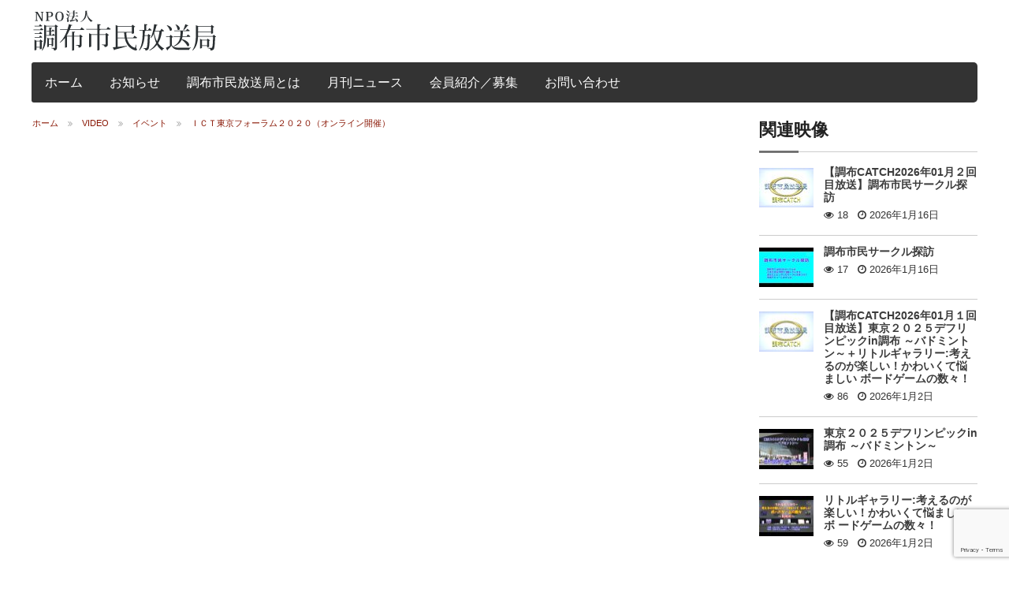

--- FILE ---
content_type: text/html; charset=UTF-8
request_url: https://chofu-catch.or.jp/videos/catch-joho1-20201201
body_size: 72830
content:
<!doctype html>

<!--[if lt IE 7]> <html class="no-js lt-ie9 lt-ie8 lt-ie7" lang="ja"> <![endif]-->
<!--[if IE 7]>    <html class="no-js lt-ie9 lt-ie8" lang="ja"> <![endif]-->
<!--[if IE 8]>    <html class="no-js lt-ie9" lang="ja"> <![endif]-->
<!--[if gt IE 8]><!--> <html lang="ja"> <!--<![endif]-->

<head>
	
	<meta charset="utf-8">

	<title>  ＩＣＴ東京フォーラム２０２０（オンライン開催）</title>

	<!-- Google Chrome Frame for IE -->
	<meta http-equiv="X-UA-Compatible" content="IE=edge,chrome=1">

	<!-- mobile meta -->
	<meta name="HandheldFriendly" content="True">
	<meta name="MobileOptimized" content="320">
	<meta name="viewport" content="width=device-width, initial-scale=1.0"/>

	<!-- Facebook meta -->
		<link rel="icon" href="https://chofu-catch.or.jp/wp-content/themes/Video/favicon.ico">
		<style  type='text/css'>
		html, body{font-size: px !important; }
	</style>
		<!--[if IE]>
		<link rel="shortcut icon" href="https://chofu-catch.or.jp/wp-content/themes/Video/favicon.ico">
	<![endif]-->
	<meta name="msapplication-TileColor" content="#f01d4f">
	<meta name="msapplication-TileImage" content="https://chofu-catch.or.jp/wp-content/themes/Video/library/images/win8-tile-icon.png">

	<link rel="pingback" href="https://chofu-catch.or.jp/xmlrpc.php">
	<link rel="stylesheet" type="text/css" href="//netdna.bootstrapcdn.com/font-awesome/4.0.3/css/font-awesome.min.css">
	<link rel="stylesheet" type="text/css" href="http://fonts.googleapis.com/css?family=Droid+Serif:400,700">
	<meta name='robots' content='max-image-preview:large' />
<link rel='dns-prefetch' href='//ajax.googleapis.com' />
<link rel="alternate" type="application/rss+xml" title="NPO法人調布市民放送局 &raquo; フィード" href="https://chofu-catch.or.jp/feed" />
<link rel="alternate" type="application/rss+xml" title="NPO法人調布市民放送局 &raquo; コメントフィード" href="https://chofu-catch.or.jp/comments/feed" />
<link rel="alternate" type="application/rss+xml" title="NPO法人調布市民放送局 &raquo; ＩＣＴ東京フォーラム２０２０（オンライン開催） のコメントのフィード" href="https://chofu-catch.or.jp/videos/catch-joho1-20201201/feed" />
<link rel="alternate" title="oEmbed (JSON)" type="application/json+oembed" href="https://chofu-catch.or.jp/wp-json/oembed/1.0/embed?url=https%3A%2F%2Fchofu-catch.or.jp%2Fvideos%2Fcatch-joho1-20201201" />
<link rel="alternate" title="oEmbed (XML)" type="text/xml+oembed" href="https://chofu-catch.or.jp/wp-json/oembed/1.0/embed?url=https%3A%2F%2Fchofu-catch.or.jp%2Fvideos%2Fcatch-joho1-20201201&#038;format=xml" />
		<!-- This site uses the Google Analytics by ExactMetrics plugin v8.2.0 - Using Analytics tracking - https://www.exactmetrics.com/ -->
		<!-- Note: ExactMetrics is not currently configured on this site. The site owner needs to authenticate with Google Analytics in the ExactMetrics settings panel. -->
					<!-- No tracking code set -->
				<!-- / Google Analytics by ExactMetrics -->
		<style id='wp-img-auto-sizes-contain-inline-css' type='text/css'>
img:is([sizes=auto i],[sizes^="auto," i]){contain-intrinsic-size:3000px 1500px}
/*# sourceURL=wp-img-auto-sizes-contain-inline-css */
</style>
<link rel='stylesheet' id='external-links-css' href='https://chofu-catch.or.jp/wp-content/plugins/sem-external-links/sem-external-links.css' type='text/css' media='all' />
<style id='wp-emoji-styles-inline-css' type='text/css'>

	img.wp-smiley, img.emoji {
		display: inline !important;
		border: none !important;
		box-shadow: none !important;
		height: 1em !important;
		width: 1em !important;
		margin: 0 0.07em !important;
		vertical-align: -0.1em !important;
		background: none !important;
		padding: 0 !important;
	}
/*# sourceURL=wp-emoji-styles-inline-css */
</style>
<style id='wp-block-library-inline-css' type='text/css'>
:root{--wp-block-synced-color:#7a00df;--wp-block-synced-color--rgb:122,0,223;--wp-bound-block-color:var(--wp-block-synced-color);--wp-editor-canvas-background:#ddd;--wp-admin-theme-color:#007cba;--wp-admin-theme-color--rgb:0,124,186;--wp-admin-theme-color-darker-10:#006ba1;--wp-admin-theme-color-darker-10--rgb:0,107,160.5;--wp-admin-theme-color-darker-20:#005a87;--wp-admin-theme-color-darker-20--rgb:0,90,135;--wp-admin-border-width-focus:2px}@media (min-resolution:192dpi){:root{--wp-admin-border-width-focus:1.5px}}.wp-element-button{cursor:pointer}:root .has-very-light-gray-background-color{background-color:#eee}:root .has-very-dark-gray-background-color{background-color:#313131}:root .has-very-light-gray-color{color:#eee}:root .has-very-dark-gray-color{color:#313131}:root .has-vivid-green-cyan-to-vivid-cyan-blue-gradient-background{background:linear-gradient(135deg,#00d084,#0693e3)}:root .has-purple-crush-gradient-background{background:linear-gradient(135deg,#34e2e4,#4721fb 50%,#ab1dfe)}:root .has-hazy-dawn-gradient-background{background:linear-gradient(135deg,#faaca8,#dad0ec)}:root .has-subdued-olive-gradient-background{background:linear-gradient(135deg,#fafae1,#67a671)}:root .has-atomic-cream-gradient-background{background:linear-gradient(135deg,#fdd79a,#004a59)}:root .has-nightshade-gradient-background{background:linear-gradient(135deg,#330968,#31cdcf)}:root .has-midnight-gradient-background{background:linear-gradient(135deg,#020381,#2874fc)}:root{--wp--preset--font-size--normal:16px;--wp--preset--font-size--huge:42px}.has-regular-font-size{font-size:1em}.has-larger-font-size{font-size:2.625em}.has-normal-font-size{font-size:var(--wp--preset--font-size--normal)}.has-huge-font-size{font-size:var(--wp--preset--font-size--huge)}.has-text-align-center{text-align:center}.has-text-align-left{text-align:left}.has-text-align-right{text-align:right}.has-fit-text{white-space:nowrap!important}#end-resizable-editor-section{display:none}.aligncenter{clear:both}.items-justified-left{justify-content:flex-start}.items-justified-center{justify-content:center}.items-justified-right{justify-content:flex-end}.items-justified-space-between{justify-content:space-between}.screen-reader-text{border:0;clip-path:inset(50%);height:1px;margin:-1px;overflow:hidden;padding:0;position:absolute;width:1px;word-wrap:normal!important}.screen-reader-text:focus{background-color:#ddd;clip-path:none;color:#444;display:block;font-size:1em;height:auto;left:5px;line-height:normal;padding:15px 23px 14px;text-decoration:none;top:5px;width:auto;z-index:100000}html :where(.has-border-color){border-style:solid}html :where([style*=border-top-color]){border-top-style:solid}html :where([style*=border-right-color]){border-right-style:solid}html :where([style*=border-bottom-color]){border-bottom-style:solid}html :where([style*=border-left-color]){border-left-style:solid}html :where([style*=border-width]){border-style:solid}html :where([style*=border-top-width]){border-top-style:solid}html :where([style*=border-right-width]){border-right-style:solid}html :where([style*=border-bottom-width]){border-bottom-style:solid}html :where([style*=border-left-width]){border-left-style:solid}html :where(img[class*=wp-image-]){height:auto;max-width:100%}:where(figure){margin:0 0 1em}html :where(.is-position-sticky){--wp-admin--admin-bar--position-offset:var(--wp-admin--admin-bar--height,0px)}@media screen and (max-width:600px){html :where(.is-position-sticky){--wp-admin--admin-bar--position-offset:0px}}

/*# sourceURL=wp-block-library-inline-css */
</style><style id='wp-block-list-inline-css' type='text/css'>
ol,ul{box-sizing:border-box}:root :where(.wp-block-list.has-background){padding:1.25em 2.375em}
/*# sourceURL=https://chofu-catch.or.jp/wp-includes/blocks/list/style.min.css */
</style>
<style id='global-styles-inline-css' type='text/css'>
:root{--wp--preset--aspect-ratio--square: 1;--wp--preset--aspect-ratio--4-3: 4/3;--wp--preset--aspect-ratio--3-4: 3/4;--wp--preset--aspect-ratio--3-2: 3/2;--wp--preset--aspect-ratio--2-3: 2/3;--wp--preset--aspect-ratio--16-9: 16/9;--wp--preset--aspect-ratio--9-16: 9/16;--wp--preset--color--black: #000000;--wp--preset--color--cyan-bluish-gray: #abb8c3;--wp--preset--color--white: #ffffff;--wp--preset--color--pale-pink: #f78da7;--wp--preset--color--vivid-red: #cf2e2e;--wp--preset--color--luminous-vivid-orange: #ff6900;--wp--preset--color--luminous-vivid-amber: #fcb900;--wp--preset--color--light-green-cyan: #7bdcb5;--wp--preset--color--vivid-green-cyan: #00d084;--wp--preset--color--pale-cyan-blue: #8ed1fc;--wp--preset--color--vivid-cyan-blue: #0693e3;--wp--preset--color--vivid-purple: #9b51e0;--wp--preset--gradient--vivid-cyan-blue-to-vivid-purple: linear-gradient(135deg,rgb(6,147,227) 0%,rgb(155,81,224) 100%);--wp--preset--gradient--light-green-cyan-to-vivid-green-cyan: linear-gradient(135deg,rgb(122,220,180) 0%,rgb(0,208,130) 100%);--wp--preset--gradient--luminous-vivid-amber-to-luminous-vivid-orange: linear-gradient(135deg,rgb(252,185,0) 0%,rgb(255,105,0) 100%);--wp--preset--gradient--luminous-vivid-orange-to-vivid-red: linear-gradient(135deg,rgb(255,105,0) 0%,rgb(207,46,46) 100%);--wp--preset--gradient--very-light-gray-to-cyan-bluish-gray: linear-gradient(135deg,rgb(238,238,238) 0%,rgb(169,184,195) 100%);--wp--preset--gradient--cool-to-warm-spectrum: linear-gradient(135deg,rgb(74,234,220) 0%,rgb(151,120,209) 20%,rgb(207,42,186) 40%,rgb(238,44,130) 60%,rgb(251,105,98) 80%,rgb(254,248,76) 100%);--wp--preset--gradient--blush-light-purple: linear-gradient(135deg,rgb(255,206,236) 0%,rgb(152,150,240) 100%);--wp--preset--gradient--blush-bordeaux: linear-gradient(135deg,rgb(254,205,165) 0%,rgb(254,45,45) 50%,rgb(107,0,62) 100%);--wp--preset--gradient--luminous-dusk: linear-gradient(135deg,rgb(255,203,112) 0%,rgb(199,81,192) 50%,rgb(65,88,208) 100%);--wp--preset--gradient--pale-ocean: linear-gradient(135deg,rgb(255,245,203) 0%,rgb(182,227,212) 50%,rgb(51,167,181) 100%);--wp--preset--gradient--electric-grass: linear-gradient(135deg,rgb(202,248,128) 0%,rgb(113,206,126) 100%);--wp--preset--gradient--midnight: linear-gradient(135deg,rgb(2,3,129) 0%,rgb(40,116,252) 100%);--wp--preset--font-size--small: 13px;--wp--preset--font-size--medium: 20px;--wp--preset--font-size--large: 36px;--wp--preset--font-size--x-large: 42px;--wp--preset--spacing--20: 0.44rem;--wp--preset--spacing--30: 0.67rem;--wp--preset--spacing--40: 1rem;--wp--preset--spacing--50: 1.5rem;--wp--preset--spacing--60: 2.25rem;--wp--preset--spacing--70: 3.38rem;--wp--preset--spacing--80: 5.06rem;--wp--preset--shadow--natural: 6px 6px 9px rgba(0, 0, 0, 0.2);--wp--preset--shadow--deep: 12px 12px 50px rgba(0, 0, 0, 0.4);--wp--preset--shadow--sharp: 6px 6px 0px rgba(0, 0, 0, 0.2);--wp--preset--shadow--outlined: 6px 6px 0px -3px rgb(255, 255, 255), 6px 6px rgb(0, 0, 0);--wp--preset--shadow--crisp: 6px 6px 0px rgb(0, 0, 0);}:where(.is-layout-flex){gap: 0.5em;}:where(.is-layout-grid){gap: 0.5em;}body .is-layout-flex{display: flex;}.is-layout-flex{flex-wrap: wrap;align-items: center;}.is-layout-flex > :is(*, div){margin: 0;}body .is-layout-grid{display: grid;}.is-layout-grid > :is(*, div){margin: 0;}:where(.wp-block-columns.is-layout-flex){gap: 2em;}:where(.wp-block-columns.is-layout-grid){gap: 2em;}:where(.wp-block-post-template.is-layout-flex){gap: 1.25em;}:where(.wp-block-post-template.is-layout-grid){gap: 1.25em;}.has-black-color{color: var(--wp--preset--color--black) !important;}.has-cyan-bluish-gray-color{color: var(--wp--preset--color--cyan-bluish-gray) !important;}.has-white-color{color: var(--wp--preset--color--white) !important;}.has-pale-pink-color{color: var(--wp--preset--color--pale-pink) !important;}.has-vivid-red-color{color: var(--wp--preset--color--vivid-red) !important;}.has-luminous-vivid-orange-color{color: var(--wp--preset--color--luminous-vivid-orange) !important;}.has-luminous-vivid-amber-color{color: var(--wp--preset--color--luminous-vivid-amber) !important;}.has-light-green-cyan-color{color: var(--wp--preset--color--light-green-cyan) !important;}.has-vivid-green-cyan-color{color: var(--wp--preset--color--vivid-green-cyan) !important;}.has-pale-cyan-blue-color{color: var(--wp--preset--color--pale-cyan-blue) !important;}.has-vivid-cyan-blue-color{color: var(--wp--preset--color--vivid-cyan-blue) !important;}.has-vivid-purple-color{color: var(--wp--preset--color--vivid-purple) !important;}.has-black-background-color{background-color: var(--wp--preset--color--black) !important;}.has-cyan-bluish-gray-background-color{background-color: var(--wp--preset--color--cyan-bluish-gray) !important;}.has-white-background-color{background-color: var(--wp--preset--color--white) !important;}.has-pale-pink-background-color{background-color: var(--wp--preset--color--pale-pink) !important;}.has-vivid-red-background-color{background-color: var(--wp--preset--color--vivid-red) !important;}.has-luminous-vivid-orange-background-color{background-color: var(--wp--preset--color--luminous-vivid-orange) !important;}.has-luminous-vivid-amber-background-color{background-color: var(--wp--preset--color--luminous-vivid-amber) !important;}.has-light-green-cyan-background-color{background-color: var(--wp--preset--color--light-green-cyan) !important;}.has-vivid-green-cyan-background-color{background-color: var(--wp--preset--color--vivid-green-cyan) !important;}.has-pale-cyan-blue-background-color{background-color: var(--wp--preset--color--pale-cyan-blue) !important;}.has-vivid-cyan-blue-background-color{background-color: var(--wp--preset--color--vivid-cyan-blue) !important;}.has-vivid-purple-background-color{background-color: var(--wp--preset--color--vivid-purple) !important;}.has-black-border-color{border-color: var(--wp--preset--color--black) !important;}.has-cyan-bluish-gray-border-color{border-color: var(--wp--preset--color--cyan-bluish-gray) !important;}.has-white-border-color{border-color: var(--wp--preset--color--white) !important;}.has-pale-pink-border-color{border-color: var(--wp--preset--color--pale-pink) !important;}.has-vivid-red-border-color{border-color: var(--wp--preset--color--vivid-red) !important;}.has-luminous-vivid-orange-border-color{border-color: var(--wp--preset--color--luminous-vivid-orange) !important;}.has-luminous-vivid-amber-border-color{border-color: var(--wp--preset--color--luminous-vivid-amber) !important;}.has-light-green-cyan-border-color{border-color: var(--wp--preset--color--light-green-cyan) !important;}.has-vivid-green-cyan-border-color{border-color: var(--wp--preset--color--vivid-green-cyan) !important;}.has-pale-cyan-blue-border-color{border-color: var(--wp--preset--color--pale-cyan-blue) !important;}.has-vivid-cyan-blue-border-color{border-color: var(--wp--preset--color--vivid-cyan-blue) !important;}.has-vivid-purple-border-color{border-color: var(--wp--preset--color--vivid-purple) !important;}.has-vivid-cyan-blue-to-vivid-purple-gradient-background{background: var(--wp--preset--gradient--vivid-cyan-blue-to-vivid-purple) !important;}.has-light-green-cyan-to-vivid-green-cyan-gradient-background{background: var(--wp--preset--gradient--light-green-cyan-to-vivid-green-cyan) !important;}.has-luminous-vivid-amber-to-luminous-vivid-orange-gradient-background{background: var(--wp--preset--gradient--luminous-vivid-amber-to-luminous-vivid-orange) !important;}.has-luminous-vivid-orange-to-vivid-red-gradient-background{background: var(--wp--preset--gradient--luminous-vivid-orange-to-vivid-red) !important;}.has-very-light-gray-to-cyan-bluish-gray-gradient-background{background: var(--wp--preset--gradient--very-light-gray-to-cyan-bluish-gray) !important;}.has-cool-to-warm-spectrum-gradient-background{background: var(--wp--preset--gradient--cool-to-warm-spectrum) !important;}.has-blush-light-purple-gradient-background{background: var(--wp--preset--gradient--blush-light-purple) !important;}.has-blush-bordeaux-gradient-background{background: var(--wp--preset--gradient--blush-bordeaux) !important;}.has-luminous-dusk-gradient-background{background: var(--wp--preset--gradient--luminous-dusk) !important;}.has-pale-ocean-gradient-background{background: var(--wp--preset--gradient--pale-ocean) !important;}.has-electric-grass-gradient-background{background: var(--wp--preset--gradient--electric-grass) !important;}.has-midnight-gradient-background{background: var(--wp--preset--gradient--midnight) !important;}.has-small-font-size{font-size: var(--wp--preset--font-size--small) !important;}.has-medium-font-size{font-size: var(--wp--preset--font-size--medium) !important;}.has-large-font-size{font-size: var(--wp--preset--font-size--large) !important;}.has-x-large-font-size{font-size: var(--wp--preset--font-size--x-large) !important;}
/*# sourceURL=global-styles-inline-css */
</style>

<style id='classic-theme-styles-inline-css' type='text/css'>
/*! This file is auto-generated */
.wp-block-button__link{color:#fff;background-color:#32373c;border-radius:9999px;box-shadow:none;text-decoration:none;padding:calc(.667em + 2px) calc(1.333em + 2px);font-size:1.125em}.wp-block-file__button{background:#32373c;color:#fff;text-decoration:none}
/*# sourceURL=/wp-includes/css/classic-themes.min.css */
</style>
<link rel='stylesheet' id='contact-form-7-css' href='https://chofu-catch.or.jp/wp-content/plugins/contact-form-7/includes/css/styles.css' type='text/css' media='all' />
<link rel='stylesheet' id='scrollup-css-css' href='https://chofu-catch.or.jp/wp-content/plugins/smooth-scroll-up/css/scrollup.css' type='text/css' media='all' />
<style id='scrollup-css-inline-css' type='text/css'>
a.scrollup-image {background-image: url("http://chofu-catch.or.jp/wp-content/plugins/smooth-scroll-up/img/scrollup.png") !important; }
/*# sourceURL=scrollup-css-inline-css */
</style>
<link rel='stylesheet' id='tmpl-stylesheet-css' href='https://chofu-catch.or.jp/wp-content/themes/Video/library/css/style.css' type='text/css' media='all' />
<link rel='stylesheet' id='tmpl-admin-style-css' href='https://chofu-catch.or.jp/wp-content/themes/Video/functions/theme_options.css' type='text/css' media='all' />
<script type="text/javascript" src="https://ajax.googleapis.com/ajax/libs/jquery/2.0.3/jquery.min.js" id="jquery-js"></script>
<script type="text/javascript" src="https://chofu-catch.or.jp/wp-content/themes/Video/library/js/modernizr.js" id="modernizr-js"></script>
<link rel="https://api.w.org/" href="https://chofu-catch.or.jp/wp-json/" /><link rel="canonical" href="https://chofu-catch.or.jp/videos/catch-joho1-20201201" />
<link rel='shortlink' href='https://chofu-catch.or.jp/?p=4666' />
<script type="text/javascript">
var theme_url='https://chofu-catch.or.jp/wp-content/themes/Video';
var page='10';
var First="First";
var Last="Last";
</script>
			<meta property="og:image" content="https://chofu-catch.or.jp/wp-content/uploads/2020/12/3dbaf2c88d241accdd88cd71fb0a0474.jpg" />
					<meta property="og:title" content="ＩＣＴ東京フォーラム２０２０（オンライン開催）" />
		<meta property="og:url" content="http://chofu-catch.or.jp/?post_type=videos&#038;p=4666" />
		<meta property="og:description" content="調布市民放送局が事務局を担当したフォーラム「ＩＣＴ東京フォーラム2020」がコロナ禍の中、Zoomウェビナーを使用して開催されました。災害×コロナを「ICTによってどう乗り越えるか？」のテーマのもと、第1部基調講演「災害時ICT利活用×コロナ」、第2部講演「調布市×災害時協定」、第3部パネル討論「調布市×地域連携」の3部構成で行われました。" />
		
			<!-- Drop Google Analytics here -->
	<!-- end analytics -->
		<link href="https://chofu-catch.or.jp/wp-content/themes/Video/custom.css" rel="stylesheet" type="text/css" />
	<script>
  (function(i,s,o,g,r,a,m){i['GoogleAnalyticsObject']=r;i[r]=i[r]||function(){
  (i[r].q=i[r].q||[]).push(arguments)},i[r].l=1*new Date();a=s.createElement(o),
  m=s.getElementsByTagName(o)[0];a.async=1;a.src=g;m.parentNode.insertBefore(a,m)
  })(window,document,'script','//www.google-analytics.com/analytics.js','ga');

  ga('create', 'UA-60693373-1', 'auto');
  ga('send', 'pageview');

</script>
</head>

<body class="wp-singular videos-template-default single single-videos postid-4666 wp-theme-Video"  >

<!-- #start off-canvas-wrap - Mobile menu navigation-->
<div class="off-canvas-wrap" data-offcanvas>
	<!-- #start inner-wrap container wrapper  -->
	<div class="inner-wrap">
		<div id="container">
		 
		<header class="header" role="banner">

							<div id="inner-header" class="row" >
				<div class="large-12 columns show-for-large-up hide-for-xsmall-only">
					<div class="row">
						<div class="large-6 medium-6 columns">
							<h1>
																<a href="https://chofu-catch.or.jp" rel="nofollow">
									<img src="http://chofu-catch.or.jp/wp-content/uploads/2015/03/logo-white.png" title="市民による市民のための放送局"/>
								</a>
															</h1>
						</div>
					</div>
				</div>
				<!-- Navigation - Desktop Devices -->
<div class="large-12 columns show-for-large-up hide-for-xsmall-only">
	<div>
	
		<!-- If you want to use the more traditional "fixed" navigation.
		 simply replace "sticky" with "fixed" -->
	
		<nav class="top-bar" data-topbar>
			<ul class="title-area">
				<!-- Title Area -->
				<li class="toggle-topbar menu-icon">
					<a href="#"><span>Menu</span></a>
				</li>
			</ul>	
			

			<section class="top-bar-section">
				<ul id="menu-%e3%83%a1%e3%82%a4%e3%83%b3%e3%83%a1%e3%83%8b%e3%83%a5%e3%83%bc" class=""><li id="menu-item-10" class="menu-item menu-item-type-post_type menu-item-object-page menu-item-home menu-item-10"><a href="https://chofu-catch.or.jp/">ホーム</a></li>
<li id="menu-item-11" class="menu-item menu-item-type-post_type menu-item-object-page current_page_parent menu-item-11"><a href="https://chofu-catch.or.jp/news">お知らせ</a></li>
<li id="menu-item-15" class="menu-item menu-item-type-post_type menu-item-object-page menu-item-15"><a href="https://chofu-catch.or.jp/about">調布市民放送局とは</a></li>
<li id="menu-item-2038" class="menu-item menu-item-type-taxonomy menu-item-object-category menu-item-2038"><a href="https://chofu-catch.or.jp/category/%e6%9c%88%e5%88%8a%e3%83%8b%e3%83%a5%e3%83%bc%e3%82%b9">月刊ニュース</a></li>
<li id="menu-item-25" class="menu-item menu-item-type-post_type menu-item-object-page menu-item-25"><a href="https://chofu-catch.or.jp/members">会員紹介／募集</a></li>
<li id="menu-item-4732" class="menu-item menu-item-type-post_type menu-item-object-page menu-item-4732"><a href="https://chofu-catch.or.jp/contact">お問い合わせ</a></li>
</ul>				<ul class="right nav-search">
			      <!-- Search | has-form wrapper -->
			      <li class="has-form">
			        <div id="block-2" class="widget widget_block"><div class="widget-wrap widget-inside">
<ul class="wp-block-list"><li></li></ul>
</div></div>			      </li>
			    </ul>
			    			</section>
			
		</nav>
	</div>
</div>
<!-- #End Desktop Devices -->

<!-- Small devices - show site title e.g width <= 480px -->
<div class="large-12 columns hide-for-large-up lpn rpn">
	<div class="contain-to-grid">
		<nav class="tab-bar">
			<section class="middle tab-bar-section">
				<h1 class="title"><a href="https://chofu-catch.or.jp" rel="nofollow">NPO法人調布市民放送局</a></h1>
			</section>
			<section class="left-small">
				<a class="left-off-canvas-toggle menu-icon" ><span></span></a>
			</section>
		</nav>
	</div>
</div>
<!-- Small devices Navigation  e.g width <= 480px -->						
<aside class="left-off-canvas-menu hide-for-large-up">
		<ul class="off-canvas-list">
		<li><label>Navigation</label></li>
			<ul id="menu-%e3%83%a1%e3%82%a4%e3%83%b3%e3%83%a1%e3%83%8b%e3%83%a5%e3%83%bc-1" class=""><li class="menu-item menu-item-type-post_type menu-item-object-page menu-item-home menu-item-10"><a href="https://chofu-catch.or.jp/">ホーム</a></li>
<li class="menu-item menu-item-type-post_type menu-item-object-page current_page_parent menu-item-11"><a href="https://chofu-catch.or.jp/news">お知らせ</a></li>
<li class="menu-item menu-item-type-post_type menu-item-object-page menu-item-15"><a href="https://chofu-catch.or.jp/about">調布市民放送局とは</a></li>
<li class="menu-item menu-item-type-taxonomy menu-item-object-category menu-item-2038"><a href="https://chofu-catch.or.jp/category/%e6%9c%88%e5%88%8a%e3%83%8b%e3%83%a5%e3%83%bc%e3%82%b9">月刊ニュース</a></li>
<li class="menu-item menu-item-type-post_type menu-item-object-page menu-item-25"><a href="https://chofu-catch.or.jp/members">会員紹介／募集</a></li>
<li class="menu-item menu-item-type-post_type menu-item-object-page menu-item-4732"><a href="https://chofu-catch.or.jp/contact">お問い合わせ</a></li>
</ul>    
	</ul>
		<ul class="nav-search lmn">
      <!-- Search | has-form wrapper -->
      <li class="has-form">
        <div id="block-2" class="widget widget_block"><div class="widget-wrap widget-inside">
<ul class="wp-block-list"><li></li></ul>
</div></div>      </li>
    </ul>
</aside>
<a class="exit-off-canvas"></a>
			</div> <!-- end #inner-header -->

		</header> <!-- end header -->
				
			
<div id="content">

	<div id="inner-content" class="row clearfix">

		<div id="main" class="large-9 medium-12 columns first clearfix" role="main">
			<ul class="breadcrumbs hide-for-xsmall-only show-for-medium-up"><span class="trail-begin"><li><a href="https://chofu-catch.or.jp" title="NPO法人調布市民放送局" rel="home" class="trail-begin">ホーム</a></li></span>  <li><a href="https://chofu-catch.or.jp/videos" title="Video">Video</a></li>  <li><a href="https://chofu-catch.or.jp/videoscategory/event" title="イベント">イベント</a></li>  <span class="trail-end">ＩＣＴ東京フォーラム２０２０（オンライン開催）</span></ul>	
			    <!-- display video -->	
        <!-- display video end -->

	<article class="row detail-video">
	<div class="large-12 columns">
		<div class="flex-video">
			<iframe title="ＩＣＴ東京フォーラム２０２０（オンライン開催）" width="500" height="281" src="https://www.youtube.com/embed/JR_kuI07oAc?feature=oembed&autoplay=0" frameborder="0" allow="accelerometer; autoplay; clipboard-write; encrypted-media; gyroscope; picture-in-picture; web-share" referrerpolicy="strict-origin-when-cross-origin" allowfullscreen></iframe>		</div>
	</div>
	</article>
	<!-- display video slider-->
		<header class="row detail-title-gravitar">	
		<!-- Show gravtar -->
		<!-- Show title end  -->
		<div class="medium-10 small-12  columns detail-title">
			<h1 itemprop="headline">ＩＣＴ東京フォーラム２０２０（オンライン開催）</h1>
			Posted by <span itemprop="author" itemscope itemtype="http://schema.org/Person" class="author"><a href="https://chofu-catch.or.jp/author/chofu-catch" title="Posts by スタッフ" rel="author">スタッフ</a></span> on <time class="updated" datetime="2020-12-2" pubdate>2020年12月2日</time> in <a href="https://chofu-catch.or.jp/videoscategory/event">イベント</a>, <a href="https://chofu-catch.or.jp/videoscategory/catch">調布CATCH</a> 		</div>
    </header> <!-- end article header -->
	
     
	<!-- display video slider end -->
    <!-- Show views and share button -->
    <article class="row meta-transparent-buttons">
		 <div class="medium-5 small-12 columns">
			<ul class="button-group">
									<li><a class="button" href="#respond"><i class="step fa fa-comment"></i><span>0</span></a></li>
				
								<li class="disabled-btn"><i class="step fa fa-eye"></i><span>2228 Views</span></li>
				
			</ul>
		 </div>
		 <!-- Social media share buttons -->
		 <div class="medium-7 small-12 columns">    
			<ul class="button-group right social-media-links">
			
							<li><a class="button" href="http://twitter.com/home?status=Reading: https://chofu-catch.or.jp/videos/catch-joho1-20201201" title="Share this post on Twitter!" target="_blank"><i class="step fa fa-twitter"></i> </a></li> 
					
							<li><a class="button" href="http://www.facebook.com/sharer.php?u=https://chofu-catch.or.jp/videos/catch-joho1-20201201&amp;t=ＩＣＴ東京フォーラム２０２０（オンライン開催）" title="Share this post on Facebook!" target="_blank"> <i class="step fa fa-facebook"></i> </a></li>

							<li class="share-reddit"><a rel="nofollow" class="share-reddit sd-button share-icon no-text" href="http://blog.ted.com/2013/12/05/tedwomen-2013-session-3/?share=reddit" target="_blank" title="Click to share on Reddit"><span></span></a></li>
							
							<li class="share-email"><a rel="nofollow" class="share-email sd-button share-icon no-text" href="http://blog.ted.com/2013/12/05/tedwomen-2013-session-3/?share=email" target="_blank" title="Click to email this to a friend"><span></span></a></li> 							
							<li class="more-social">
								<span class="button"><i class="fa fa-ellipsis-h"></i></span>
								<ul class="no-style more">
									<li><a class="google-plus" target="_blank" href="https://plus.google.com/share?url=https://chofu-catch.or.jp/videos/catch-joho1-20201201"><i class="fa fa-google-plus"></i> Google+</a></li>
									<li><a href="http://pinterest.com/pin/create/button/?url=https://chofu-catch.or.jp/videos/catch-joho1-20201201"  count-layout="none"><i class="fa fa-pinterest"></i> Pin It</a></li>
									<li><a href="http://www.linkedin.com/shareArticle?mini=true&url=https://chofu-catch.or.jp/videos/catch-joho1-20201201&title=ＩＣＴ東京フォーラム２０２０（オンライン開催）&summary=ＩＣＴ東京フォーラム２０２０（オンライン開催）&source=https://chofu-catch.or.jp"  count-layout="none"><i class="fa fa-linkedin"></i> LinkedIn</a></li>
									<li><a href="mailto:"m&#110;a&#103;a&#116;&#111;m&#111;&#64;&#122;b.c&#121;b&#101;rhom&#101;.&#110;&#101;&#46;j&#112;""><i class="fa fa-envelope"></i>Email</a></li>
								</ul>
							</li>
					<!--  <a class="google-plus" target="_blank" href="https://plus.google.com/share?url=">Google+</a> // Remove it to enable google plus -->
			</ul>
		</div>
		 <!-- Social media share buttons end -->
	</article>
	<!-- Video Description -->
	<article class="row description">
			<div class="large-12 columns">
				<h2 class="title-custom-border">詳細</h2>
				<p><strong>調布市民放送局が事務局を担当したフォーラム「ＩＣＴ東京フォーラム</strong><strong>2020</strong><strong>」</strong><strong>がコロナ禍の中、</strong><strong>Zoom</strong><strong>ウェビナーを使用して開催されました。災害×コロナ</strong><strong>を「</strong><strong>ICT</strong><strong>によってどう乗り越えるか？」のテーマのもと、第</strong><strong>1</strong><strong>部基調講演「災</strong><strong>害時</strong><strong>ICT</strong><strong>利活用×コロナ」、第</strong><strong>2</strong><strong>部講演「調布市×災害時協定」、第</strong><strong>3</strong><strong>部パネ</strong><strong>ル討論「調布市×地域連携」の</strong><strong>3</strong><strong>部構成で行われました。</strong></p>
			</div>
	</article>
   
	<!-- pagination start -->
	<article class="row page-nav">
			  
	   	<!-- Previous post html -->
        <div class="small-6 columns prev-icon">
					    		
					<div class="small-3 hide-for-xsmall-only show-for-medium-up columns">
						<a href="https://chofu-catch.or.jp/videos/catch-joho2-20201201"><i class="fa fa-chevron-left step"></i><img style="max-height:50px;max-width:75px; width:100%; height:auto;" data-interchange="[https://chofu-catch.or.jp/wp-content/uploads/2020/12/6e73c0ab8683e552f160df5dff06887e-82x58.jpg, (default)], [https://chofu-catch.or.jp/wp-content/uploads/2020/12/6e73c0ab8683e552f160df5dff06887e-164x116.jpg, (retina)]" alt="「第25回日本語で話そう会」～オンラインで～" /></a>
					</div>
					<div class="medium-9 small-12 columns">
					    <span>前の映像</span>
					    <h6><a href="https://chofu-catch.or.jp/videos/catch-joho2-20201201">「第25回日本語で話そう会」～オンラインで～</a></h6>
					</div>

		</div>
        			  <!-- Next post html -->
    		  <div class="small-6 columns next-icon">
					
					<div class="medium-9 small-12 columns text-right">
					    <span>次の映像</span>
					    <h6><a href="https://chofu-catch.or.jp/videos/catch-kikaku20201201">「のろーよ!! デンドー車いすプロジェクト」実証実験</a></h6>
					</div>
					<div class="small-3 hide-for-xsmall-only show-for-medium-up columns">
							<a href="https://chofu-catch.or.jp/videos/catch-kikaku20201201"><img style="max-height:50px;max-width:75px; width:100%; height:auto;" data-interchange="[https://chofu-catch.or.jp/wp-content/uploads/2020/12/e6dcb783af9c03f9c61a52034d3555fd-82x58.jpg, (default)], [https://chofu-catch.or.jp/wp-content/uploads/2020/12/e6dcb783af9c03f9c61a52034d3555fd-164x116.jpg, (retina)]" alt="➡品管➡納品04 ×80%" /><i class="fa fa-chevron-right step"></i></a>
					</div>

				</div>
              	</article>
					  
	<!-- pagination end -->
	
	

	<!-- Get related Post-->
	<footer class="article-footer row">
		<div class="column"><p class="tags"></p></div>
	</footer> <!-- end article footer -->
									
	
<!-- You can start editing here. -->


	    	<!-- If comments are open, but there are no comments. -->

	



<section id="respond" class="respond-form">

	<h3 id="comment-form-title" class="h2">コメントする</h3>

	<div id="cancel-comment-reply">
		<p class="small"><a rel="nofollow" id="cancel-comment-reply-link" href="/videos/catch-joho1-20201201#respond" style="display:none;">返信をキャンセルする。</a></p>
	</div>

	
	<form action="https://chofu-catch.or.jp/wp-comments-post.php" method="post" id="commentform">

		
	<p><textarea name="comment" id="comment" placeholder="コメントをここへ..." tabindex="1"></textarea></p>
	
	<ul id="comment-form-elements" class="clearfix">
		
		<li>
		  <label for="author">Name (required)</label>
		  <input type="text" name="author" id="author" value="" placeholder="お名前（必須）" tabindex="2" aria-required='true' />
		</li>
		
		<li>
		  <label for="email">Mail (required)</label>
		  <input type="email" name="email" id="email" value="" placeholder="メールアドレス（必須）" tabindex="3" aria-required='true' />
		  <small>(will not be published)</small>
		</li>
		
		<li>
		  <label for="url">Website</label>
		  <input type="url" name="url" id="url" value="" placeholder="WEBサイト" tabindex="4" />
		</li>
		
	</ul>

		
	<p>
	  <input name="submit" type="submit" id="submit" class="button"  value="送信する" />
	  <input type='hidden' name='comment_post_ID' value='4666' id='comment_post_ID' />
<input type='hidden' name='comment_parent' id='comment_parent' value='0' />
	</p>
	
	<p style="display: none;"><input type="hidden" id="akismet_comment_nonce" name="akismet_comment_nonce" value="bee51b7633" /></p><p><img src="https://chofu-catch.or.jp/wp-content/siteguard/398395649.png" alt="CAPTCHA"></p><p><label for="siteguard_captcha">上に表示された文字を入力してください。</label><br /><input type="text" name="siteguard_captcha" id="siteguard_captcha" class="input" value="" size="10" aria-required="true" /><input type="hidden" name="siteguard_captcha_prefix" id="siteguard_captcha_prefix" value="398395649" /></p><p style="display: none !important;"><label>&#916;<textarea name="ak_hp_textarea" cols="45" rows="8" maxlength="100"></textarea></label><input type="hidden" id="ak_js_1" name="ak_js" value="229"/><script>document.getElementById( "ak_js_1" ).setAttribute( "value", ( new Date() ).getTime() );</script></p>	
	</form>
	
	</section>

	

		</div> <!-- end #main -->
		<!-- Video Detail  Page sidebar -->
		<div id="sidebar1" class="sidebar large-3 medium-12 columns" role="complementary">

				
					<div id="tmpl_widget_related_posts-2" class="widget widget_related_posts"><div class="widget-wrap widget-inside"><h3 class="widget-title h2">関連映像</h3>	
			<ul class="list row">
					
			<li class="main-view clearfix">
				<div class="view-img">
					<a href="https://chofu-catch.or.jp/videos/%e3%80%90%e8%aa%bf%e5%b8%83catch2026%e5%b9%b401%e6%9c%88%ef%bc%92%e5%9b%9e%e7%9b%ae%e6%94%be%e9%80%81%e3%80%91%e8%aa%bf%e5%b8%83%e5%b8%82%e6%b0%91%e3%82%b5%e3%83%bc%e3%82%af%e3%83%ab%e6%8e%a2%e8%a8%aa"><img class="thumb-img" data-interchange="[https://chofu-catch.or.jp/wp-content/uploads/2025/07/0513731643304705d570b93e3333610c-69x50.jpg, (default)], [https://chofu-catch.or.jp/wp-content/uploads/2025/07/0513731643304705d570b93e3333610c-138x100.jpg, (retina)]">
											<span class="video-overlay"><i class="fa fa-play-circle-o"></i></span>
										</a>
					
					
				</div>
				<div class="view-desc">
					<h6><a href="#"><a href="https://chofu-catch.or.jp/videos/%e3%80%90%e8%aa%bf%e5%b8%83catch2026%e5%b9%b401%e6%9c%88%ef%bc%92%e5%9b%9e%e7%9b%ae%e6%94%be%e9%80%81%e3%80%91%e8%aa%bf%e5%b8%83%e5%b8%82%e6%b0%91%e3%82%b5%e3%83%bc%e3%82%af%e3%83%ab%e6%8e%a2%e8%a8%aa">【調布CATCH2026年01月２回目放送】調布市民サークル探訪</a></h6>
					<span class="byline"><span class="disabled-btn"><i class="step fa fa-eye"></i> <span>18</span></span>  <cite class="fn"><i class="fa fa-clock-o"></i> 2026年1月16日</cite></span>
				</div>
			</li>

			
				
			<li class="main-view clearfix">
				<div class="view-img">
					<a href="https://chofu-catch.or.jp/videos/%e8%aa%bf%e5%b8%83%e5%b8%82%e6%b0%91%e3%82%b5%e3%83%bc%e3%82%af%e3%83%ab%e6%8e%a2%e8%a8%aa-3"><img class="thumb-img" data-interchange="[https://chofu-catch.or.jp/wp-content/uploads/2026/01/3dbaf2c88d241accdd88cd71fb0a0474-69x50.jpg, (default)], [https://chofu-catch.or.jp/wp-content/uploads/2026/01/3dbaf2c88d241accdd88cd71fb0a0474-138x100.jpg, (retina)]">
											<span class="video-overlay"><i class="fa fa-play-circle-o"></i></span>
										</a>
					
					
				</div>
				<div class="view-desc">
					<h6><a href="#"><a href="https://chofu-catch.or.jp/videos/%e8%aa%bf%e5%b8%83%e5%b8%82%e6%b0%91%e3%82%b5%e3%83%bc%e3%82%af%e3%83%ab%e6%8e%a2%e8%a8%aa-3">調布市民サークル探訪</a></h6>
					<span class="byline"><span class="disabled-btn"><i class="step fa fa-eye"></i> <span>17</span></span>  <cite class="fn"><i class="fa fa-clock-o"></i> 2026年1月16日</cite></span>
				</div>
			</li>

			
				
			<li class="main-view clearfix">
				<div class="view-img">
					<a href="https://chofu-catch.or.jp/videos/%e3%80%90%e8%aa%bf%e5%b8%83catch2026%e5%b9%b401%e6%9c%88%ef%bc%91%e5%9b%9e%e7%9b%ae%e6%94%be%e9%80%81%e3%80%91%e6%9d%b1%e4%ba%ac%ef%bc%92%ef%bc%90%ef%bc%92%ef%bc%95%e3%83%87%e3%83%95%e3%83%aa%e3%83%b3"><img class="thumb-img" data-interchange="[https://chofu-catch.or.jp/wp-content/uploads/2025/07/0513731643304705d570b93e3333610c-69x50.jpg, (default)], [https://chofu-catch.or.jp/wp-content/uploads/2025/07/0513731643304705d570b93e3333610c-138x100.jpg, (retina)]">
											<span class="video-overlay"><i class="fa fa-play-circle-o"></i></span>
										</a>
					
					
				</div>
				<div class="view-desc">
					<h6><a href="#"><a href="https://chofu-catch.or.jp/videos/%e3%80%90%e8%aa%bf%e5%b8%83catch2026%e5%b9%b401%e6%9c%88%ef%bc%91%e5%9b%9e%e7%9b%ae%e6%94%be%e9%80%81%e3%80%91%e6%9d%b1%e4%ba%ac%ef%bc%92%ef%bc%90%ef%bc%92%ef%bc%95%e3%83%87%e3%83%95%e3%83%aa%e3%83%b3">【調布CATCH2026年01月１回目放送】東京２０２５デフリンピックin調布 ～バドミントン～＋リトルギャラリー:考えるのが楽しい！かわいくて悩ましい ボードゲームの数々！</a></h6>
					<span class="byline"><span class="disabled-btn"><i class="step fa fa-eye"></i> <span>86</span></span>  <cite class="fn"><i class="fa fa-clock-o"></i> 2026年1月2日</cite></span>
				</div>
			</li>

			
				
			<li class="main-view clearfix">
				<div class="view-img">
					<a href="https://chofu-catch.or.jp/videos/%e6%9d%b1%e4%ba%ac%ef%bc%92%ef%bc%90%ef%bc%92%ef%bc%95%e3%83%87%e3%83%95%e3%83%aa%e3%83%b3%e3%83%94%e3%83%83%e3%82%afin%e8%aa%bf%e5%b8%83-%ef%bd%9e%e3%83%90%e3%83%89%e3%83%9f%e3%83%b3%e3%83%88"><img class="thumb-img" data-interchange="[https://chofu-catch.or.jp/wp-content/uploads/2026/01/522cf62787062f5e9e9e6523b8566f44-69x50.jpg, (default)], [https://chofu-catch.or.jp/wp-content/uploads/2026/01/522cf62787062f5e9e9e6523b8566f44-138x100.jpg, (retina)]">
											<span class="video-overlay"><i class="fa fa-play-circle-o"></i></span>
										</a>
					
					
				</div>
				<div class="view-desc">
					<h6><a href="#"><a href="https://chofu-catch.or.jp/videos/%e6%9d%b1%e4%ba%ac%ef%bc%92%ef%bc%90%ef%bc%92%ef%bc%95%e3%83%87%e3%83%95%e3%83%aa%e3%83%b3%e3%83%94%e3%83%83%e3%82%afin%e8%aa%bf%e5%b8%83-%ef%bd%9e%e3%83%90%e3%83%89%e3%83%9f%e3%83%b3%e3%83%88">東京２０２５デフリンピックin調布 ～バドミントン～</a></h6>
					<span class="byline"><span class="disabled-btn"><i class="step fa fa-eye"></i> <span>55</span></span>  <cite class="fn"><i class="fa fa-clock-o"></i> 2026年1月2日</cite></span>
				</div>
			</li>

			
				
			<li class="main-view clearfix">
				<div class="view-img">
					<a href="https://chofu-catch.or.jp/videos/%e3%83%aa%e3%83%88%e3%83%ab%e3%82%ae%e3%83%a3%e3%83%a9%e3%83%aa%e3%83%bc%e8%80%83%e3%81%88%e3%82%8b%e3%81%ae%e3%81%8c%e6%a5%bd%e3%81%97%e3%81%84%ef%bc%81%e3%81%8b%e3%82%8f%e3%81%84%e3%81%8f%e3%81%a6"><img class="thumb-img" data-interchange="[https://chofu-catch.or.jp/wp-content/uploads/2026/01/1dc9502f283a428ee598b898404bbb88-69x50.jpg, (default)], [https://chofu-catch.or.jp/wp-content/uploads/2026/01/1dc9502f283a428ee598b898404bbb88-138x100.jpg, (retina)]">
											<span class="video-overlay"><i class="fa fa-play-circle-o"></i></span>
										</a>
					
					
				</div>
				<div class="view-desc">
					<h6><a href="#"><a href="https://chofu-catch.or.jp/videos/%e3%83%aa%e3%83%88%e3%83%ab%e3%82%ae%e3%83%a3%e3%83%a9%e3%83%aa%e3%83%bc%e8%80%83%e3%81%88%e3%82%8b%e3%81%ae%e3%81%8c%e6%a5%bd%e3%81%97%e3%81%84%ef%bc%81%e3%81%8b%e3%82%8f%e3%81%84%e3%81%8f%e3%81%a6">リトルギャラリー:考えるのが楽しい！かわいくて悩ましい ボ ードゲームの数々！</a></h6>
					<span class="byline"><span class="disabled-btn"><i class="step fa fa-eye"></i> <span>59</span></span>  <cite class="fn"><i class="fa fa-clock-o"></i> 2026年1月2日</cite></span>
				</div>
			</li>

			
				</ul>
		</div></div>		<div id="recent-comments-4" class="widget widget_recent_comments"><div class="widget-wrap widget-inside"><h3 class="widget-title h2">最近のコメント</h3><ul id="recentcomments"><li class="recentcomments"><a href="https://chofu-catch.or.jp/videos/wakusute-rodoku20240603#comment-992">調布わくわくステーション2024年06月03日放送 宮本苑生の『詩の世界』黒田三郎詩集</a> に <span class="comment-author-link">宮本　苑生</span> より</li><li class="recentcomments"><a href="https://chofu-catch.or.jp/videos/wakusute-rodoku20240603#comment-990">調布わくわくステーション2024年06月03日放送 宮本苑生の『詩の世界』黒田三郎詩集</a> に <span class="comment-author-link">黒田正己</span> より</li><li class="recentcomments"><a href="https://chofu-catch.or.jp/videos/%e3%80%90%e8%aa%bf%e5%b8%83catch2024%e5%b9%b404%e6%9c%882%e5%9b%9e%e6%94%be%e9%80%81%e3%80%91%e6%b7%b1%e5%a4%a7%e5%af%ba%e3%81%a0%e3%82%8b%e3%81%be%e5%b8%82%ef%bc%8b%e3%82%bf%e3%83%83%e3%83%97#comment-989">【調布CATCH2024年04月2回放送】深大寺だるま市＋タップダンス講習会</a> に <span class="comment-author-link">高本孝子</span> より</li><li class="recentcomments"><a href="https://chofu-catch.or.jp/videos/wakusute-video20240415#comment-988">調布わくわくステーション2024年04月15日放送 アコーディオン奏者福谷雅恵さん（映像）</a> に <span class="comment-author-link">桑野雄介</span> より</li><li class="recentcomments"><a href="https://chofu-catch.or.jp/videos/wakusute-rodoku20231204#comment-987">調布わくわくステーション2023年12月04日放送 宮本苑生の詩の世界『木村迪夫詩集』</a> に <span class="comment-author-link">みやうちふみこ（宮内文子）</span> より</li></ul></div></div><div id="tmpl_widget_popular_posts-4" class="widget widget_popular_posts"><div class="widget-wrap widget-inside">		<h3 class="widget-title h2">人気映像</h3>		<ul class="grid row">
				
			<li class="main-view clearfix">
				<div class="view-img">
					<a href="https://chofu-catch.or.jp/videos/%e8%aa%bf%e5%b8%83%e5%b8%82%e5%9b%b3%e6%9b%b8%e9%a4%a8%e3%81%ae%e5%8f%96%e3%82%8a%e7%b5%84%e3%81%bf"><img class="thumb-img" data-interchange="[https://chofu-catch.or.jp/wp-content/uploads/2015/03/68-69x50.jpg, (default)], [https://chofu-catch.or.jp/wp-content/uploads/2015/03/68-138x100.jpg, (retina)]">
											<span class="video-overlay"><i class="fa fa-play-circle-o"></i></span>
										</a>
					
					
				</div>
				<div class="view-desc">
					<h6><a href="#"><a href="https://chofu-catch.or.jp/videos/%e8%aa%bf%e5%b8%83%e5%b8%82%e5%9b%b3%e6%9b%b8%e9%a4%a8%e3%81%ae%e5%8f%96%e3%82%8a%e7%b5%84%e3%81%bf">調布市図書館の取り組み</a></h6>
					<span class="byline"><span class="disabled-btn"><i class="step fa fa-eye"></i> <span>13338</span></span>  <cite class="fn"><i class="fa fa-clock-o"></i> 2015年2月1日</cite></span>
									</div>
			</li>

			
				
			<li class="main-view clearfix">
				<div class="view-img">
					<a href="https://chofu-catch.or.jp/videos/%e6%b7%b1%e5%a4%a7%e5%af%ba%e3%81%9d%e3%81%b0%e6%89%93%e3%81%a1%e5%80%b6%e6%a5%bd%e9%83%a8"><img class="thumb-img" data-interchange="[https://chofu-catch.or.jp/wp-content/uploads/2015/03/116-69x50.jpg, (default)], [https://chofu-catch.or.jp/wp-content/uploads/2015/03/116-138x100.jpg, (retina)]">
											<span class="video-overlay"><i class="fa fa-play-circle-o"></i></span>
										</a>
					
					
				</div>
				<div class="view-desc">
					<h6><a href="#"><a href="https://chofu-catch.or.jp/videos/%e6%b7%b1%e5%a4%a7%e5%af%ba%e3%81%9d%e3%81%b0%e6%89%93%e3%81%a1%e5%80%b6%e6%a5%bd%e9%83%a8">深大寺そば打ち倶楽部</a></h6>
					<span class="byline"><span class="disabled-btn"><i class="step fa fa-eye"></i> <span>8666</span></span>  <cite class="fn"><i class="fa fa-clock-o"></i> 2014年12月1日</cite></span>
									</div>
			</li>

			
				
			<li class="main-view clearfix">
				<div class="view-img">
					<a href="https://chofu-catch.or.jp/videos/chofufb1000"><img class="thumb-img" data-interchange="[https://chofu-catch.or.jp/wp-content/uploads/2015/04/facebook1000-69x50.jpg, (default)], [https://chofu-catch.or.jp/wp-content/uploads/2015/04/facebook1000-138x100.jpg, (retina)]">
											<span class="video-overlay"><i class="fa fa-play-circle-o"></i></span>
										</a>
					
					
				</div>
				<div class="view-desc">
					<h6><a href="#"><a href="https://chofu-catch.or.jp/videos/chofufb1000">調布FB交流会1000名達成記念オフ会</a></h6>
					<span class="byline"><span class="disabled-btn"><i class="step fa fa-eye"></i> <span>8307</span></span>  <cite class="fn"><i class="fa fa-clock-o"></i> 2015年4月16日</cite></span>
									</div>
			</li>

			
				
			<li class="main-view clearfix">
				<div class="view-img">
					<a href="https://chofu-catch.or.jp/videos/%e3%80%90pr%e3%80%91%e3%82%bb%e3%83%97%e3%83%86%e3%83%b3%e3%83%90%e3%83%bc%e3%82%b3%e3%83%b3%e3%82%b5%e3%83%bc%e3%83%88jp2015"><img class="thumb-img" data-interchange="[https://chofu-catch.or.jp/wp-content/uploads/2015/08/7-in-in-2015-69x50.jpg, (default)], [https://chofu-catch.or.jp/wp-content/uploads/2015/08/7-in-in-2015-138x100.jpg, (retina)]">
											<span class="video-overlay"><i class="fa fa-play-circle-o"></i></span>
										</a>
					
					
				</div>
				<div class="view-desc">
					<h6><a href="#"><a href="https://chofu-catch.or.jp/videos/%e3%80%90pr%e3%80%91%e3%82%bb%e3%83%97%e3%83%86%e3%83%b3%e3%83%90%e3%83%bc%e3%82%b3%e3%83%b3%e3%82%b5%e3%83%bc%e3%83%88jp2015">【PR】セプテンバーコンサートJP 2015 IN 調布</a></h6>
					<span class="byline"><span class="disabled-btn"><i class="step fa fa-eye"></i> <span>8088</span></span>  <cite class="fn"><i class="fa fa-clock-o"></i> 2015年8月21日</cite></span>
									</div>
			</li>

			
				
			<li class="main-view clearfix">
				<div class="view-img">
					<a href="https://chofu-catch.or.jp/videos/%e5%ad%90%e8%82%b2%e3%81%a6%e3%81%ae%e4%ba%ba%e3%81%8c%e9%9b%86%e3%81%88%e3%82%8b%e3%82%ab%e3%83%95%e3%82%a7%e3%80%8caona%ef%bc%88%e3%81%82%e3%81%8a%e3%81%aa%ef%bc%89%e3%80%8d"><img class="thumb-img" data-interchange="[https://chofu-catch.or.jp/wp-content/uploads/2015/06/aona-69x50.jpg, (default)], [https://chofu-catch.or.jp/wp-content/uploads/2015/06/aona-138x100.jpg, (retina)]">
											<span class="video-overlay"><i class="fa fa-play-circle-o"></i></span>
										</a>
					
					
				</div>
				<div class="view-desc">
					<h6><a href="#"><a href="https://chofu-catch.or.jp/videos/%e5%ad%90%e8%82%b2%e3%81%a6%e3%81%ae%e4%ba%ba%e3%81%8c%e9%9b%86%e3%81%88%e3%82%8b%e3%82%ab%e3%83%95%e3%82%a7%e3%80%8caona%ef%bc%88%e3%81%82%e3%81%8a%e3%81%aa%ef%bc%89%e3%80%8d">子育ての人が集えるカフェ「aona（あおな）」</a></h6>
					<span class="byline"><span class="disabled-btn"><i class="step fa fa-eye"></i> <span>7648</span></span>  <cite class="fn"><i class="fa fa-clock-o"></i> 2015年5月29日</cite></span>
									</div>
			</li>

			
				</ul>
		</div></div>		
				
		</div>
		<!-- Video Detail  Page sidebar End-->
	</div> <!-- end #inner-content -->
</div> <!-- end #content -->

		<footer class="footer" role="contentinfo">
			<div id="inner-footer" class="row clearfix">
									<div class="large-12 medium-12 columns footer-widget">
						<div id="text-2" class="widget widget_text"><div class="widget-wrap widget-inside"><h3 class="widget-title h2">調布市民放送局とは</h3>			<div class="textwidget"><p>調布市民が自ら地域情報化のために、企画・制作して地域情報を発信し、紹介するために作られた、市民による市民のための放送局です。明日の地域情報化のあり方と地域活性化を目指して、ボランティアで活動を行っています。<br /><a href="/about">≫詳しく見る</a></p>
</div>
		</div></div><div id="tmpl_categories_widget-4" class="widget widget_categories"><div class="widget-wrap widget-inside"><h3 class="widget-title h2">映像カテゴリー</h3>		<ul>
	<li class="cat-item cat-item-101"><a href="https://chofu-catch.or.jp/videoscategory/pr">PR番組</a> (28)
</li>
	<li class="cat-item cat-item-3"><a href="https://chofu-catch.or.jp/videoscategory/event">イベント</a> (177)
</li>
	<li class="cat-item cat-item-491"><a href="https://chofu-catch.or.jp/videoscategory/limitedtime">期間限定</a> (16)
</li>
	<li class="cat-item cat-item-5"><a href="https://chofu-catch.or.jp/videoscategory/activity">活動紹介</a> (49)
</li>
	<li class="cat-item cat-item-6"><a href="https://chofu-catch.or.jp/videoscategory/special">特別企画</a> (51)
</li>
	<li class="cat-item cat-item-4"><a href="https://chofu-catch.or.jp/videoscategory/catch">調布CATCH</a> (857)
</li>
	<li class="cat-item cat-item-77"><a href="https://chofu-catch.or.jp/videoscategory/station">調布わくわくステーション</a> (338)
</li>
		</ul>
</div></div><div id="tag_cloud-2" class="widget widget_tag_cloud"><div class="widget-wrap widget-inside"><h3 class="widget-title h2">映像タグ</h3><div class="tagcloud"><a href="https://chofu-catch.or.jp/videostags/cifa" class="tag-cloud-link tag-link-38 tag-link-position-1" style="font-size: 16.246575342466pt;" aria-label="CIFA (18個の項目)">CIFA</a>
<a href="https://chofu-catch.or.jp/videostags/fc%e6%9d%b1%e4%ba%ac" class="tag-cloud-link tag-link-386 tag-link-position-2" style="font-size: 9.9178082191781pt;" aria-label="FC東京 (8個の項目)">FC東京</a>
<a href="https://chofu-catch.or.jp/videostags/%e3%81%9b%e3%82%93%e3%81%8c%e3%82%8f%e5%8a%87%e5%a0%b4" class="tag-cloud-link tag-link-753 tag-link-position-3" style="font-size: 8.958904109589pt;" aria-label="せんがわ劇場 (7個の項目)">せんがわ劇場</a>
<a href="https://chofu-catch.or.jp/videostags/%e3%82%8f%e3%82%93%e3%81%b1%e3%81%8f%e7%9b%b8%e6%92%b2" class="tag-cloud-link tag-link-239 tag-link-position-4" style="font-size: 8pt;" aria-label="わんぱく相撲 (6個の項目)">わんぱく相撲</a>
<a href="https://chofu-catch.or.jp/videostags/%e3%82%aa%e3%83%aa%e3%83%b3%e3%83%94%e3%83%83%e3%82%af" class="tag-cloud-link tag-link-130 tag-link-position-5" style="font-size: 8.958904109589pt;" aria-label="オリンピック (7個の項目)">オリンピック</a>
<a href="https://chofu-catch.or.jp/videostags/%e3%82%b2%e3%82%b2%e3%82%b2%e5%bf%8c" class="tag-cloud-link tag-link-511 tag-link-position-6" style="font-size: 9.9178082191781pt;" aria-label="ゲゲゲ忌 (8個の項目)">ゲゲゲ忌</a>
<a href="https://chofu-catch.or.jp/videostags/%e3%83%91%e3%83%96%e3%83%aa%e3%83%83%e3%82%af%e3%83%93%e3%83%a5%e3%83%bc%e3%82%a4%e3%83%b3%e3%82%b0" class="tag-cloud-link tag-link-317 tag-link-position-7" style="font-size: 12.986301369863pt;" aria-label="パブリックビューイング (12個の項目)">パブリックビューイング</a>
<a href="https://chofu-catch.or.jp/videostags/%e3%83%95%e3%82%a1%e3%83%b3%e3%82%be%e3%83%bc%e3%83%b3" class="tag-cloud-link tag-link-333 tag-link-position-8" style="font-size: 8.958904109589pt;" aria-label="ファンゾーン (7個の項目)">ファンゾーン</a>
<a href="https://chofu-catch.or.jp/videostags/%e3%83%a9%e3%82%b0%e3%83%93%e3%83%bc" class="tag-cloud-link tag-link-110 tag-link-position-9" style="font-size: 12.41095890411pt;" aria-label="ラグビー (11個の項目)">ラグビー</a>
<a href="https://chofu-catch.or.jp/videostags/%e3%83%a9%e3%82%b0%e3%83%93%e3%83%bc%e3%83%af%e3%83%bc%e3%83%ab%e3%83%89%e3%82%ab%e3%83%83%e3%83%97" class="tag-cloud-link tag-link-111 tag-link-position-10" style="font-size: 15.86301369863pt;" aria-label="ラグビーワールドカップ (17個の項目)">ラグビーワールドカップ</a>
<a href="https://chofu-catch.or.jp/videostags/%e3%83%aa%e3%83%88%e3%83%ab%e3%82%ae%e3%83%a3%e3%83%a9%e3%83%aa%e3%83%bc" class="tag-cloud-link tag-link-26 tag-link-position-11" style="font-size: 20.27397260274pt;" aria-label="リトルギャラリー (30個の項目)">リトルギャラリー</a>
<a href="https://chofu-catch.or.jp/videostags/%e4%b8%8b%e5%b8%83%e7%94%b0%e9%81%ba%e8%b7%a1" class="tag-cloud-link tag-link-89 tag-link-position-12" style="font-size: 8.958904109589pt;" aria-label="下布田遺跡 (7個の項目)">下布田遺跡</a>
<a href="https://chofu-catch.or.jp/videostags/%e5%8a%87%e5%9b%a3%e8%8a%b8%e5%84%aa%e5%ba%a7" class="tag-cloud-link tag-link-554 tag-link-position-13" style="font-size: 10.876712328767pt;" aria-label="劇団芸優座 (9個の項目)">劇団芸優座</a>
<a href="https://chofu-catch.or.jp/videostags/%e5%91%b3%e3%81%ae%e7%b4%a0%e3%82%b9%e3%82%bf%e3%82%b8%e3%82%a2%e3%83%a0" class="tag-cloud-link tag-link-154 tag-link-position-14" style="font-size: 15.287671232877pt;" aria-label="味の素スタジアム (16個の項目)">味の素スタジアム</a>
<a href="https://chofu-catch.or.jp/videostags/%e5%9b%b3%e6%9b%b8%e9%a4%a8%e3%81%a0%e3%82%88%e3%82%8a" class="tag-cloud-link tag-link-644 tag-link-position-15" style="font-size: 8.958904109589pt;" aria-label="図書館だより (7個の項目)">図書館だより</a>
<a href="https://chofu-catch.or.jp/videostags/%e5%9c%b0%e5%9f%9f%e3%83%87%e3%83%93%e3%83%a5%e3%83%bc" class="tag-cloud-link tag-link-128 tag-link-position-16" style="font-size: 12.41095890411pt;" aria-label="地域デビュー (11個の項目)">地域デビュー</a>
<a href="https://chofu-catch.or.jp/videostags/%e5%a4%9a%e6%91%a9%e5%b7%9d" class="tag-cloud-link tag-link-68 tag-link-position-17" style="font-size: 8.958904109589pt;" aria-label="多摩川 (7個の項目)">多摩川</a>
<a href="https://chofu-catch.or.jp/videostags/%e5%ae%ae%e6%9c%ac%e8%8b%91%e7%94%9f" class="tag-cloud-link tag-link-146 tag-link-position-18" style="font-size: 22pt;" aria-label="宮本苑生 (37個の項目)">宮本苑生</a>
<a href="https://chofu-catch.or.jp/videostags/%e5%b9%b8%e9%81%93%e7%8e%b2%e5%ad%90" class="tag-cloud-link tag-link-133 tag-link-position-19" style="font-size: 8pt;" aria-label="幸道玲子 (6個の項目)">幸道玲子</a>
<a href="https://chofu-catch.or.jp/videostags/%e6%98%a0%e7%94%bb%e3%81%ae%e3%81%be%e3%81%a1%e8%aa%bf%e5%b8%83%e8%b3%9e" class="tag-cloud-link tag-link-173 tag-link-position-20" style="font-size: 8.958904109589pt;" aria-label="映画のまち調布賞 (7個の項目)">映画のまち調布賞</a>
<a href="https://chofu-catch.or.jp/videostags/%e6%9d%b1%e4%ba%ac%e3%82%b9%e3%82%bf%e3%82%b8%e3%82%a2%e3%83%a0" class="tag-cloud-link tag-link-104 tag-link-position-21" style="font-size: 14.712328767123pt;" aria-label="東京スタジアム (15個の項目)">東京スタジアム</a>
<a href="https://chofu-catch.or.jp/videostags/%e6%9d%b1%e6%97%a5%e6%9c%ac%e5%a4%a7%e9%9c%87%e7%81%bd%e6%85%b0%e9%9c%8a%e7%a5%ad" class="tag-cloud-link tag-link-410 tag-link-position-22" style="font-size: 9.9178082191781pt;" aria-label="東日本大震災慰霊祭 (8個の項目)">東日本大震災慰霊祭</a>
<a href="https://chofu-catch.or.jp/videostags/%e6%a3%ae%e4%b8%8b%e5%94%af" class="tag-cloud-link tag-link-581 tag-link-position-23" style="font-size: 8pt;" aria-label="森下唯 (6個の項目)">森下唯</a>
<a href="https://chofu-catch.or.jp/videostags/%e6%b0%b4%e6%9c%a8%e3%81%97%e3%81%92%e3%82%8b" class="tag-cloud-link tag-link-510 tag-link-position-24" style="font-size: 12.41095890411pt;" aria-label="水木しげる (11個の項目)">水木しげる</a>
<a href="https://chofu-catch.or.jp/videostags/%e6%b7%b1%e5%a4%a7%e5%af%ba" class="tag-cloud-link tag-link-58 tag-link-position-25" style="font-size: 20.849315068493pt;" aria-label="深大寺 (32個の項目)">深大寺</a>
<a href="https://chofu-catch.or.jp/videostags/%e7%9f%b3%e5%9e%a3%e9%99%bd" class="tag-cloud-link tag-link-596 tag-link-position-26" style="font-size: 8pt;" aria-label="石垣陽 (6個の項目)">石垣陽</a>
<a href="https://chofu-catch.or.jp/videostags/%e7%a5%9e%e4%bb%a3%e6%a4%8d%e7%89%a9%e5%85%ac%e5%9c%92" class="tag-cloud-link tag-link-126 tag-link-position-27" style="font-size: 16.246575342466pt;" aria-label="神代植物公園 (18個の項目)">神代植物公園</a>
<a href="https://chofu-catch.or.jp/videostags/%e7%be%8a%e6%af%9b%e3%83%95%e3%82%a7%e3%83%ab%e3%83%88" class="tag-cloud-link tag-link-25 tag-link-position-28" style="font-size: 9.9178082191781pt;" aria-label="羊毛フェルト (8個の項目)">羊毛フェルト</a>
<a href="https://chofu-catch.or.jp/videostags/%e8%aa%bf%e5%b8%83facebook%e4%ba%a4%e6%b5%81%e4%bc%9a" class="tag-cloud-link tag-link-79 tag-link-position-29" style="font-size: 8.958904109589pt;" aria-label="調布Facebook交流会 (7個の項目)">調布Facebook交流会</a>
<a href="https://chofu-catch.or.jp/videostags/%e8%aa%bf%e5%b8%83%e3%82%88%e3%81%95%e3%81%93%e3%81%84" class="tag-cloud-link tag-link-319 tag-link-position-30" style="font-size: 9.9178082191781pt;" aria-label="調布よさこい (8個の項目)">調布よさこい</a>
<a href="https://chofu-catch.or.jp/videostags/%e8%aa%bf%e5%b8%83%e5%9b%bd%e9%9a%9b%e9%9f%b3%e6%a5%bd%e7%a5%ad" class="tag-cloud-link tag-link-440 tag-link-position-31" style="font-size: 17.397260273973pt;" aria-label="調布国際音楽祭 (21個の項目)">調布国際音楽祭</a>
<a href="https://chofu-catch.or.jp/videostags/%e8%aa%bf%e5%b8%83%e5%b8%82" class="tag-cloud-link tag-link-436 tag-link-position-32" style="font-size: 10.876712328767pt;" aria-label="調布市 (9個の項目)">調布市</a>
<a href="https://chofu-catch.or.jp/videostags/%e8%aa%bf%e5%b8%83%e5%b8%82%e3%82%a6%e3%82%a9%e3%83%bc%e3%82%ad%e3%83%b3%e3%82%b0%e3%83%9e%e3%83%83%e3%83%97" class="tag-cloud-link tag-link-487 tag-link-position-33" style="font-size: 9.9178082191781pt;" aria-label="調布市ウォーキングマップ (8個の項目)">調布市ウォーキングマップ</a>
<a href="https://chofu-catch.or.jp/videostags/%e8%aa%bf%e5%b8%83%e5%b8%82%e5%9b%bd%e9%9a%9b%e4%ba%a4%e6%b5%81%e5%8d%94%e4%bc%9a" class="tag-cloud-link tag-link-139 tag-link-position-34" style="font-size: 12.41095890411pt;" aria-label="調布市国際交流協会 (11個の項目)">調布市国際交流協会</a>
<a href="https://chofu-catch.or.jp/videostags/%e8%aa%bf%e5%b8%83%e5%b8%82%e6%96%87%e5%8c%96%e4%bc%9a%e9%a4%a8%e3%81%9f%e3%81%a5%e3%81%8f%e3%82%8a" class="tag-cloud-link tag-link-438 tag-link-position-35" style="font-size: 12.41095890411pt;" aria-label="調布市文化会館たづくり (11個の項目)">調布市文化会館たづくり</a>
<a href="https://chofu-catch.or.jp/videostags/%e8%aa%bf%e5%b8%83%e5%b8%82%e6%96%87%e5%8c%96%e5%8d%94%e4%bc%9a" class="tag-cloud-link tag-link-367 tag-link-position-36" style="font-size: 8.958904109589pt;" aria-label="調布市文化協会 (7個の項目)">調布市文化協会</a>
<a href="https://chofu-catch.or.jp/videostags/%e8%aa%bf%e5%b8%83%e5%b8%82%e6%b0%91%e3%82%b9%e3%83%9d%e3%83%bc%e3%83%84%e3%81%be%e3%81%a4%e3%82%8a" class="tag-cloud-link tag-link-249 tag-link-position-37" style="font-size: 8.958904109589pt;" aria-label="調布市民スポーツまつり (7個の項目)">調布市民スポーツまつり</a>
<a href="https://chofu-catch.or.jp/videostags/%e8%aa%bf%e5%b8%83%e5%b8%82%e6%b0%91%e6%96%87%e5%8c%96%e7%a5%ad" class="tag-cloud-link tag-link-344 tag-link-position-38" style="font-size: 9.9178082191781pt;" aria-label="調布市民文化祭 (8個の項目)">調布市民文化祭</a>
<a href="https://chofu-catch.or.jp/videostags/%e8%aa%bf%e5%b8%83%e5%b8%82%e7%ab%8b%e5%9b%b3%e6%9b%b8%e9%a4%a8" class="tag-cloud-link tag-link-414 tag-link-position-39" style="font-size: 10.876712328767pt;" aria-label="調布市立図書館 (9個の項目)">調布市立図書館</a>
<a href="https://chofu-catch.or.jp/videostags/%e8%aa%bf%e5%b8%83%e5%b8%82%e9%83%b7%e5%9c%9f%e5%8d%9a%e7%89%a9%e9%a4%a8" class="tag-cloud-link tag-link-94 tag-link-position-40" style="font-size: 12.41095890411pt;" aria-label="調布市郷土博物館 (11個の項目)">調布市郷土博物館</a>
<a href="https://chofu-catch.or.jp/videostags/%e9%83%b7%e5%9c%9f%e3%81%ae%e6%ad%b4%e5%8f%b2%e3%81%a8%e4%bc%9d%e6%89%bf" class="tag-cloud-link tag-link-645 tag-link-position-41" style="font-size: 8pt;" aria-label="郷土の歴史と伝承 (6個の項目)">郷土の歴史と伝承</a>
<a href="https://chofu-catch.or.jp/videostags/%e9%88%b4%e6%9c%a8%e5%84%aa%e4%ba%ba" class="tag-cloud-link tag-link-441 tag-link-position-42" style="font-size: 17.013698630137pt;" aria-label="鈴木優人 (20個の項目)">鈴木優人</a>
<a href="https://chofu-catch.or.jp/videostags/%e9%88%b4%e6%9c%a8%e9%9b%85%e6%98%8e" class="tag-cloud-link tag-link-452 tag-link-position-43" style="font-size: 8.958904109589pt;" aria-label="鈴木雅明 (7個の項目)">鈴木雅明</a>
<a href="https://chofu-catch.or.jp/videostags/%e9%9b%bb%e6%b0%97%e9%80%9a%e4%bf%a1%e5%a4%a7%e5%ad%a6" class="tag-cloud-link tag-link-116 tag-link-position-44" style="font-size: 18.739726027397pt;" aria-label="電気通信大学 (25個の項目)">電気通信大学</a>
<a href="https://chofu-catch.or.jp/videostags/%e9%9b%bb%e9%80%9a%e5%a4%a7" class="tag-cloud-link tag-link-73 tag-link-position-45" style="font-size: 13.753424657534pt;" aria-label="電通大 (13個の項目)">電通大</a></div>
</div></div>					</div>
								<div class="footer-bottom"> 
					<div class="large-12 medium-12 columns">		
						<div class="columns footer-meta">
							<p class="source-org copyright left">&copy; 2026 NPO法人調布市民放送局</p>
													</div>
					</div>		
				</div>
			</div> <!-- end #inner-footer -->			
		</footer> <!-- end .footer -->
		</div> <!-- end #container -->
	</div> <!-- end .inner-wrap -->
</div> <!-- end .off-canvas-wrap -->
				
<!-- all js scripts are loaded in library/templatic.php -->
<script type="speculationrules">
{"prefetch":[{"source":"document","where":{"and":[{"href_matches":"/*"},{"not":{"href_matches":["/wp-*.php","/wp-admin/*","/wp-content/uploads/*","/wp-content/*","/wp-content/plugins/*","/wp-content/themes/Video/*","/*\\?(.+)"]}},{"not":{"selector_matches":"a[rel~=\"nofollow\"]"}},{"not":{"selector_matches":".no-prefetch, .no-prefetch a"}}]},"eagerness":"conservative"}]}
</script>
<script> var $nocnflct = jQuery.noConflict();
			$nocnflct(function () {
			    $nocnflct.scrollUp({
				scrollName: 'scrollUp', // Element ID
				scrollClass: 'scrollUp scrollup-image scrollup-center', // Element Class
				scrollDistance: 300, // Distance from top/bottom before showing element (px)
				scrollFrom: 'top', // top or bottom
				scrollSpeed: 300, // Speed back to top (ms )
				easingType: 'linear', // Scroll to top easing (see http://easings.net/)
				animation: 'fade', // Fade, slide, none
				animationInSpeed: 200, // Animation in speed (ms )
				animationOutSpeed: 200, // Animation out speed (ms )
				scrollText: '', // Text for element, can contain HTML
				scrollTitle: false, // Set a custom link title if required. Defaults to scrollText
				scrollImg: false, // Set true to use image
				activeOverlay: false, // Set CSS color to display scrollUp active point
				zIndex: 2147483647 // Z-Index for the overlay
			    });
			});</script><script type="text/javascript" src="https://chofu-catch.or.jp/wp-includes/js/dist/hooks.min.js" id="wp-hooks-js"></script>
<script type="text/javascript" src="https://chofu-catch.or.jp/wp-includes/js/dist/i18n.min.js" id="wp-i18n-js"></script>
<script type="text/javascript" id="wp-i18n-js-after">
/* <![CDATA[ */
wp.i18n.setLocaleData( { 'text direction\u0004ltr': [ 'ltr' ] } );
//# sourceURL=wp-i18n-js-after
/* ]]> */
</script>
<script type="text/javascript" src="https://chofu-catch.or.jp/wp-content/plugins/contact-form-7/includes/swv/js/index.js" id="swv-js"></script>
<script type="text/javascript" id="contact-form-7-js-extra">
/* <![CDATA[ */
var wpcf7 = {"api":{"root":"https://chofu-catch.or.jp/wp-json/","namespace":"contact-form-7/v1"}};
//# sourceURL=contact-form-7-js-extra
/* ]]> */
</script>
<script type="text/javascript" id="contact-form-7-js-translations">
/* <![CDATA[ */
( function( domain, translations ) {
	var localeData = translations.locale_data[ domain ] || translations.locale_data.messages;
	localeData[""].domain = domain;
	wp.i18n.setLocaleData( localeData, domain );
} )( "contact-form-7", {"translation-revision-date":"2024-07-17 08:16:16+0000","generator":"GlotPress\/4.0.1","domain":"messages","locale_data":{"messages":{"":{"domain":"messages","plural-forms":"nplurals=1; plural=0;","lang":"ja_JP"},"This contact form is placed in the wrong place.":["\u3053\u306e\u30b3\u30f3\u30bf\u30af\u30c8\u30d5\u30a9\u30fc\u30e0\u306f\u9593\u9055\u3063\u305f\u4f4d\u7f6e\u306b\u7f6e\u304b\u308c\u3066\u3044\u307e\u3059\u3002"],"Error:":["\u30a8\u30e9\u30fc:"]}},"comment":{"reference":"includes\/js\/index.js"}} );
//# sourceURL=contact-form-7-js-translations
/* ]]> */
</script>
<script type="text/javascript" src="https://chofu-catch.or.jp/wp-content/plugins/contact-form-7/includes/js/index.js" id="contact-form-7-js"></script>
<script type="text/javascript" src="https://chofu-catch.or.jp/wp-content/plugins/smooth-scroll-up/js/jquery.scrollUp.min.js" id="scrollup-js-js"></script>
<script type="text/javascript" src="https://www.google.com/recaptcha/api.js?render=6LeWPjIaAAAAAIkXgXjJv0WOO3bgodQApuPXs2uq" id="google-recaptcha-js"></script>
<script type="text/javascript" src="https://chofu-catch.or.jp/wp-includes/js/dist/vendor/wp-polyfill.min.js" id="wp-polyfill-js"></script>
<script type="text/javascript" id="wpcf7-recaptcha-js-extra">
/* <![CDATA[ */
var wpcf7_recaptcha = {"sitekey":"6LeWPjIaAAAAAIkXgXjJv0WOO3bgodQApuPXs2uq","actions":{"homepage":"homepage","contactform":"contactform"}};
//# sourceURL=wpcf7-recaptcha-js-extra
/* ]]> */
</script>
<script type="text/javascript" src="https://chofu-catch.or.jp/wp-content/plugins/contact-form-7/modules/recaptcha/index.js" id="wpcf7-recaptcha-js"></script>
<script type="text/javascript" src="https://chofu-catch.or.jp/wp-content/themes/Video/library/js/foundation.min.js" id="foundation-js-js"></script>
<script type="text/javascript" src="https://chofu-catch.or.jp/wp-content/themes/Video/library/js/foundation.orbit.js" id="foundation-orbit-js-js"></script>
<script type="text/javascript" src="https://chofu-catch.or.jp/wp-content/themes/Video/library/js/foundation.interchange.js" id="foundation-interchange-js-js"></script>
<script type="text/javascript" src="https://chofu-catch.or.jp/wp-content/themes/Video/library/js/fastclick.js" id="fastclick-js-js"></script>
<script type="text/javascript" src="https://chofu-catch.or.jp/wp-includes/js/comment-reply.min.js" id="comment-reply-js" async="async" data-wp-strategy="async" fetchpriority="low"></script>
<script type="text/javascript" src="https://chofu-catch.or.jp/wp-content/themes/Video/library/js/scripts.js" id="tmpl-js-js"></script>
<script defer type="text/javascript" src="https://chofu-catch.or.jp/wp-content/plugins/akismet/_inc/akismet-frontend.js" id="akismet-frontend-js"></script>
<script id="wp-emoji-settings" type="application/json">
{"baseUrl":"https://s.w.org/images/core/emoji/17.0.2/72x72/","ext":".png","svgUrl":"https://s.w.org/images/core/emoji/17.0.2/svg/","svgExt":".svg","source":{"concatemoji":"https://chofu-catch.or.jp/wp-includes/js/wp-emoji-release.min.js"}}
</script>
<script type="module">
/* <![CDATA[ */
/*! This file is auto-generated */
const a=JSON.parse(document.getElementById("wp-emoji-settings").textContent),o=(window._wpemojiSettings=a,"wpEmojiSettingsSupports"),s=["flag","emoji"];function i(e){try{var t={supportTests:e,timestamp:(new Date).valueOf()};sessionStorage.setItem(o,JSON.stringify(t))}catch(e){}}function c(e,t,n){e.clearRect(0,0,e.canvas.width,e.canvas.height),e.fillText(t,0,0);t=new Uint32Array(e.getImageData(0,0,e.canvas.width,e.canvas.height).data);e.clearRect(0,0,e.canvas.width,e.canvas.height),e.fillText(n,0,0);const a=new Uint32Array(e.getImageData(0,0,e.canvas.width,e.canvas.height).data);return t.every((e,t)=>e===a[t])}function p(e,t){e.clearRect(0,0,e.canvas.width,e.canvas.height),e.fillText(t,0,0);var n=e.getImageData(16,16,1,1);for(let e=0;e<n.data.length;e++)if(0!==n.data[e])return!1;return!0}function u(e,t,n,a){switch(t){case"flag":return n(e,"\ud83c\udff3\ufe0f\u200d\u26a7\ufe0f","\ud83c\udff3\ufe0f\u200b\u26a7\ufe0f")?!1:!n(e,"\ud83c\udde8\ud83c\uddf6","\ud83c\udde8\u200b\ud83c\uddf6")&&!n(e,"\ud83c\udff4\udb40\udc67\udb40\udc62\udb40\udc65\udb40\udc6e\udb40\udc67\udb40\udc7f","\ud83c\udff4\u200b\udb40\udc67\u200b\udb40\udc62\u200b\udb40\udc65\u200b\udb40\udc6e\u200b\udb40\udc67\u200b\udb40\udc7f");case"emoji":return!a(e,"\ud83e\u1fac8")}return!1}function f(e,t,n,a){let r;const o=(r="undefined"!=typeof WorkerGlobalScope&&self instanceof WorkerGlobalScope?new OffscreenCanvas(300,150):document.createElement("canvas")).getContext("2d",{willReadFrequently:!0}),s=(o.textBaseline="top",o.font="600 32px Arial",{});return e.forEach(e=>{s[e]=t(o,e,n,a)}),s}function r(e){var t=document.createElement("script");t.src=e,t.defer=!0,document.head.appendChild(t)}a.supports={everything:!0,everythingExceptFlag:!0},new Promise(t=>{let n=function(){try{var e=JSON.parse(sessionStorage.getItem(o));if("object"==typeof e&&"number"==typeof e.timestamp&&(new Date).valueOf()<e.timestamp+604800&&"object"==typeof e.supportTests)return e.supportTests}catch(e){}return null}();if(!n){if("undefined"!=typeof Worker&&"undefined"!=typeof OffscreenCanvas&&"undefined"!=typeof URL&&URL.createObjectURL&&"undefined"!=typeof Blob)try{var e="postMessage("+f.toString()+"("+[JSON.stringify(s),u.toString(),c.toString(),p.toString()].join(",")+"));",a=new Blob([e],{type:"text/javascript"});const r=new Worker(URL.createObjectURL(a),{name:"wpTestEmojiSupports"});return void(r.onmessage=e=>{i(n=e.data),r.terminate(),t(n)})}catch(e){}i(n=f(s,u,c,p))}t(n)}).then(e=>{for(const n in e)a.supports[n]=e[n],a.supports.everything=a.supports.everything&&a.supports[n],"flag"!==n&&(a.supports.everythingExceptFlag=a.supports.everythingExceptFlag&&a.supports[n]);var t;a.supports.everythingExceptFlag=a.supports.everythingExceptFlag&&!a.supports.flag,a.supports.everything||((t=a.source||{}).concatemoji?r(t.concatemoji):t.wpemoji&&t.twemoji&&(r(t.twemoji),r(t.wpemoji)))});
//# sourceURL=https://chofu-catch.or.jp/wp-includes/js/wp-emoji-loader.min.js
/* ]]> */
</script>
</body>
<!-- Bodu End -->
</html> <!-- end page -->


--- FILE ---
content_type: text/html; charset=utf-8
request_url: https://www.google.com/recaptcha/api2/anchor?ar=1&k=6LeWPjIaAAAAAIkXgXjJv0WOO3bgodQApuPXs2uq&co=aHR0cHM6Ly9jaG9mdS1jYXRjaC5vci5qcDo0NDM.&hl=en&v=PoyoqOPhxBO7pBk68S4YbpHZ&size=invisible&anchor-ms=20000&execute-ms=30000&cb=jzogs595bmgj
body_size: 48560
content:
<!DOCTYPE HTML><html dir="ltr" lang="en"><head><meta http-equiv="Content-Type" content="text/html; charset=UTF-8">
<meta http-equiv="X-UA-Compatible" content="IE=edge">
<title>reCAPTCHA</title>
<style type="text/css">
/* cyrillic-ext */
@font-face {
  font-family: 'Roboto';
  font-style: normal;
  font-weight: 400;
  font-stretch: 100%;
  src: url(//fonts.gstatic.com/s/roboto/v48/KFO7CnqEu92Fr1ME7kSn66aGLdTylUAMa3GUBHMdazTgWw.woff2) format('woff2');
  unicode-range: U+0460-052F, U+1C80-1C8A, U+20B4, U+2DE0-2DFF, U+A640-A69F, U+FE2E-FE2F;
}
/* cyrillic */
@font-face {
  font-family: 'Roboto';
  font-style: normal;
  font-weight: 400;
  font-stretch: 100%;
  src: url(//fonts.gstatic.com/s/roboto/v48/KFO7CnqEu92Fr1ME7kSn66aGLdTylUAMa3iUBHMdazTgWw.woff2) format('woff2');
  unicode-range: U+0301, U+0400-045F, U+0490-0491, U+04B0-04B1, U+2116;
}
/* greek-ext */
@font-face {
  font-family: 'Roboto';
  font-style: normal;
  font-weight: 400;
  font-stretch: 100%;
  src: url(//fonts.gstatic.com/s/roboto/v48/KFO7CnqEu92Fr1ME7kSn66aGLdTylUAMa3CUBHMdazTgWw.woff2) format('woff2');
  unicode-range: U+1F00-1FFF;
}
/* greek */
@font-face {
  font-family: 'Roboto';
  font-style: normal;
  font-weight: 400;
  font-stretch: 100%;
  src: url(//fonts.gstatic.com/s/roboto/v48/KFO7CnqEu92Fr1ME7kSn66aGLdTylUAMa3-UBHMdazTgWw.woff2) format('woff2');
  unicode-range: U+0370-0377, U+037A-037F, U+0384-038A, U+038C, U+038E-03A1, U+03A3-03FF;
}
/* math */
@font-face {
  font-family: 'Roboto';
  font-style: normal;
  font-weight: 400;
  font-stretch: 100%;
  src: url(//fonts.gstatic.com/s/roboto/v48/KFO7CnqEu92Fr1ME7kSn66aGLdTylUAMawCUBHMdazTgWw.woff2) format('woff2');
  unicode-range: U+0302-0303, U+0305, U+0307-0308, U+0310, U+0312, U+0315, U+031A, U+0326-0327, U+032C, U+032F-0330, U+0332-0333, U+0338, U+033A, U+0346, U+034D, U+0391-03A1, U+03A3-03A9, U+03B1-03C9, U+03D1, U+03D5-03D6, U+03F0-03F1, U+03F4-03F5, U+2016-2017, U+2034-2038, U+203C, U+2040, U+2043, U+2047, U+2050, U+2057, U+205F, U+2070-2071, U+2074-208E, U+2090-209C, U+20D0-20DC, U+20E1, U+20E5-20EF, U+2100-2112, U+2114-2115, U+2117-2121, U+2123-214F, U+2190, U+2192, U+2194-21AE, U+21B0-21E5, U+21F1-21F2, U+21F4-2211, U+2213-2214, U+2216-22FF, U+2308-230B, U+2310, U+2319, U+231C-2321, U+2336-237A, U+237C, U+2395, U+239B-23B7, U+23D0, U+23DC-23E1, U+2474-2475, U+25AF, U+25B3, U+25B7, U+25BD, U+25C1, U+25CA, U+25CC, U+25FB, U+266D-266F, U+27C0-27FF, U+2900-2AFF, U+2B0E-2B11, U+2B30-2B4C, U+2BFE, U+3030, U+FF5B, U+FF5D, U+1D400-1D7FF, U+1EE00-1EEFF;
}
/* symbols */
@font-face {
  font-family: 'Roboto';
  font-style: normal;
  font-weight: 400;
  font-stretch: 100%;
  src: url(//fonts.gstatic.com/s/roboto/v48/KFO7CnqEu92Fr1ME7kSn66aGLdTylUAMaxKUBHMdazTgWw.woff2) format('woff2');
  unicode-range: U+0001-000C, U+000E-001F, U+007F-009F, U+20DD-20E0, U+20E2-20E4, U+2150-218F, U+2190, U+2192, U+2194-2199, U+21AF, U+21E6-21F0, U+21F3, U+2218-2219, U+2299, U+22C4-22C6, U+2300-243F, U+2440-244A, U+2460-24FF, U+25A0-27BF, U+2800-28FF, U+2921-2922, U+2981, U+29BF, U+29EB, U+2B00-2BFF, U+4DC0-4DFF, U+FFF9-FFFB, U+10140-1018E, U+10190-1019C, U+101A0, U+101D0-101FD, U+102E0-102FB, U+10E60-10E7E, U+1D2C0-1D2D3, U+1D2E0-1D37F, U+1F000-1F0FF, U+1F100-1F1AD, U+1F1E6-1F1FF, U+1F30D-1F30F, U+1F315, U+1F31C, U+1F31E, U+1F320-1F32C, U+1F336, U+1F378, U+1F37D, U+1F382, U+1F393-1F39F, U+1F3A7-1F3A8, U+1F3AC-1F3AF, U+1F3C2, U+1F3C4-1F3C6, U+1F3CA-1F3CE, U+1F3D4-1F3E0, U+1F3ED, U+1F3F1-1F3F3, U+1F3F5-1F3F7, U+1F408, U+1F415, U+1F41F, U+1F426, U+1F43F, U+1F441-1F442, U+1F444, U+1F446-1F449, U+1F44C-1F44E, U+1F453, U+1F46A, U+1F47D, U+1F4A3, U+1F4B0, U+1F4B3, U+1F4B9, U+1F4BB, U+1F4BF, U+1F4C8-1F4CB, U+1F4D6, U+1F4DA, U+1F4DF, U+1F4E3-1F4E6, U+1F4EA-1F4ED, U+1F4F7, U+1F4F9-1F4FB, U+1F4FD-1F4FE, U+1F503, U+1F507-1F50B, U+1F50D, U+1F512-1F513, U+1F53E-1F54A, U+1F54F-1F5FA, U+1F610, U+1F650-1F67F, U+1F687, U+1F68D, U+1F691, U+1F694, U+1F698, U+1F6AD, U+1F6B2, U+1F6B9-1F6BA, U+1F6BC, U+1F6C6-1F6CF, U+1F6D3-1F6D7, U+1F6E0-1F6EA, U+1F6F0-1F6F3, U+1F6F7-1F6FC, U+1F700-1F7FF, U+1F800-1F80B, U+1F810-1F847, U+1F850-1F859, U+1F860-1F887, U+1F890-1F8AD, U+1F8B0-1F8BB, U+1F8C0-1F8C1, U+1F900-1F90B, U+1F93B, U+1F946, U+1F984, U+1F996, U+1F9E9, U+1FA00-1FA6F, U+1FA70-1FA7C, U+1FA80-1FA89, U+1FA8F-1FAC6, U+1FACE-1FADC, U+1FADF-1FAE9, U+1FAF0-1FAF8, U+1FB00-1FBFF;
}
/* vietnamese */
@font-face {
  font-family: 'Roboto';
  font-style: normal;
  font-weight: 400;
  font-stretch: 100%;
  src: url(//fonts.gstatic.com/s/roboto/v48/KFO7CnqEu92Fr1ME7kSn66aGLdTylUAMa3OUBHMdazTgWw.woff2) format('woff2');
  unicode-range: U+0102-0103, U+0110-0111, U+0128-0129, U+0168-0169, U+01A0-01A1, U+01AF-01B0, U+0300-0301, U+0303-0304, U+0308-0309, U+0323, U+0329, U+1EA0-1EF9, U+20AB;
}
/* latin-ext */
@font-face {
  font-family: 'Roboto';
  font-style: normal;
  font-weight: 400;
  font-stretch: 100%;
  src: url(//fonts.gstatic.com/s/roboto/v48/KFO7CnqEu92Fr1ME7kSn66aGLdTylUAMa3KUBHMdazTgWw.woff2) format('woff2');
  unicode-range: U+0100-02BA, U+02BD-02C5, U+02C7-02CC, U+02CE-02D7, U+02DD-02FF, U+0304, U+0308, U+0329, U+1D00-1DBF, U+1E00-1E9F, U+1EF2-1EFF, U+2020, U+20A0-20AB, U+20AD-20C0, U+2113, U+2C60-2C7F, U+A720-A7FF;
}
/* latin */
@font-face {
  font-family: 'Roboto';
  font-style: normal;
  font-weight: 400;
  font-stretch: 100%;
  src: url(//fonts.gstatic.com/s/roboto/v48/KFO7CnqEu92Fr1ME7kSn66aGLdTylUAMa3yUBHMdazQ.woff2) format('woff2');
  unicode-range: U+0000-00FF, U+0131, U+0152-0153, U+02BB-02BC, U+02C6, U+02DA, U+02DC, U+0304, U+0308, U+0329, U+2000-206F, U+20AC, U+2122, U+2191, U+2193, U+2212, U+2215, U+FEFF, U+FFFD;
}
/* cyrillic-ext */
@font-face {
  font-family: 'Roboto';
  font-style: normal;
  font-weight: 500;
  font-stretch: 100%;
  src: url(//fonts.gstatic.com/s/roboto/v48/KFO7CnqEu92Fr1ME7kSn66aGLdTylUAMa3GUBHMdazTgWw.woff2) format('woff2');
  unicode-range: U+0460-052F, U+1C80-1C8A, U+20B4, U+2DE0-2DFF, U+A640-A69F, U+FE2E-FE2F;
}
/* cyrillic */
@font-face {
  font-family: 'Roboto';
  font-style: normal;
  font-weight: 500;
  font-stretch: 100%;
  src: url(//fonts.gstatic.com/s/roboto/v48/KFO7CnqEu92Fr1ME7kSn66aGLdTylUAMa3iUBHMdazTgWw.woff2) format('woff2');
  unicode-range: U+0301, U+0400-045F, U+0490-0491, U+04B0-04B1, U+2116;
}
/* greek-ext */
@font-face {
  font-family: 'Roboto';
  font-style: normal;
  font-weight: 500;
  font-stretch: 100%;
  src: url(//fonts.gstatic.com/s/roboto/v48/KFO7CnqEu92Fr1ME7kSn66aGLdTylUAMa3CUBHMdazTgWw.woff2) format('woff2');
  unicode-range: U+1F00-1FFF;
}
/* greek */
@font-face {
  font-family: 'Roboto';
  font-style: normal;
  font-weight: 500;
  font-stretch: 100%;
  src: url(//fonts.gstatic.com/s/roboto/v48/KFO7CnqEu92Fr1ME7kSn66aGLdTylUAMa3-UBHMdazTgWw.woff2) format('woff2');
  unicode-range: U+0370-0377, U+037A-037F, U+0384-038A, U+038C, U+038E-03A1, U+03A3-03FF;
}
/* math */
@font-face {
  font-family: 'Roboto';
  font-style: normal;
  font-weight: 500;
  font-stretch: 100%;
  src: url(//fonts.gstatic.com/s/roboto/v48/KFO7CnqEu92Fr1ME7kSn66aGLdTylUAMawCUBHMdazTgWw.woff2) format('woff2');
  unicode-range: U+0302-0303, U+0305, U+0307-0308, U+0310, U+0312, U+0315, U+031A, U+0326-0327, U+032C, U+032F-0330, U+0332-0333, U+0338, U+033A, U+0346, U+034D, U+0391-03A1, U+03A3-03A9, U+03B1-03C9, U+03D1, U+03D5-03D6, U+03F0-03F1, U+03F4-03F5, U+2016-2017, U+2034-2038, U+203C, U+2040, U+2043, U+2047, U+2050, U+2057, U+205F, U+2070-2071, U+2074-208E, U+2090-209C, U+20D0-20DC, U+20E1, U+20E5-20EF, U+2100-2112, U+2114-2115, U+2117-2121, U+2123-214F, U+2190, U+2192, U+2194-21AE, U+21B0-21E5, U+21F1-21F2, U+21F4-2211, U+2213-2214, U+2216-22FF, U+2308-230B, U+2310, U+2319, U+231C-2321, U+2336-237A, U+237C, U+2395, U+239B-23B7, U+23D0, U+23DC-23E1, U+2474-2475, U+25AF, U+25B3, U+25B7, U+25BD, U+25C1, U+25CA, U+25CC, U+25FB, U+266D-266F, U+27C0-27FF, U+2900-2AFF, U+2B0E-2B11, U+2B30-2B4C, U+2BFE, U+3030, U+FF5B, U+FF5D, U+1D400-1D7FF, U+1EE00-1EEFF;
}
/* symbols */
@font-face {
  font-family: 'Roboto';
  font-style: normal;
  font-weight: 500;
  font-stretch: 100%;
  src: url(//fonts.gstatic.com/s/roboto/v48/KFO7CnqEu92Fr1ME7kSn66aGLdTylUAMaxKUBHMdazTgWw.woff2) format('woff2');
  unicode-range: U+0001-000C, U+000E-001F, U+007F-009F, U+20DD-20E0, U+20E2-20E4, U+2150-218F, U+2190, U+2192, U+2194-2199, U+21AF, U+21E6-21F0, U+21F3, U+2218-2219, U+2299, U+22C4-22C6, U+2300-243F, U+2440-244A, U+2460-24FF, U+25A0-27BF, U+2800-28FF, U+2921-2922, U+2981, U+29BF, U+29EB, U+2B00-2BFF, U+4DC0-4DFF, U+FFF9-FFFB, U+10140-1018E, U+10190-1019C, U+101A0, U+101D0-101FD, U+102E0-102FB, U+10E60-10E7E, U+1D2C0-1D2D3, U+1D2E0-1D37F, U+1F000-1F0FF, U+1F100-1F1AD, U+1F1E6-1F1FF, U+1F30D-1F30F, U+1F315, U+1F31C, U+1F31E, U+1F320-1F32C, U+1F336, U+1F378, U+1F37D, U+1F382, U+1F393-1F39F, U+1F3A7-1F3A8, U+1F3AC-1F3AF, U+1F3C2, U+1F3C4-1F3C6, U+1F3CA-1F3CE, U+1F3D4-1F3E0, U+1F3ED, U+1F3F1-1F3F3, U+1F3F5-1F3F7, U+1F408, U+1F415, U+1F41F, U+1F426, U+1F43F, U+1F441-1F442, U+1F444, U+1F446-1F449, U+1F44C-1F44E, U+1F453, U+1F46A, U+1F47D, U+1F4A3, U+1F4B0, U+1F4B3, U+1F4B9, U+1F4BB, U+1F4BF, U+1F4C8-1F4CB, U+1F4D6, U+1F4DA, U+1F4DF, U+1F4E3-1F4E6, U+1F4EA-1F4ED, U+1F4F7, U+1F4F9-1F4FB, U+1F4FD-1F4FE, U+1F503, U+1F507-1F50B, U+1F50D, U+1F512-1F513, U+1F53E-1F54A, U+1F54F-1F5FA, U+1F610, U+1F650-1F67F, U+1F687, U+1F68D, U+1F691, U+1F694, U+1F698, U+1F6AD, U+1F6B2, U+1F6B9-1F6BA, U+1F6BC, U+1F6C6-1F6CF, U+1F6D3-1F6D7, U+1F6E0-1F6EA, U+1F6F0-1F6F3, U+1F6F7-1F6FC, U+1F700-1F7FF, U+1F800-1F80B, U+1F810-1F847, U+1F850-1F859, U+1F860-1F887, U+1F890-1F8AD, U+1F8B0-1F8BB, U+1F8C0-1F8C1, U+1F900-1F90B, U+1F93B, U+1F946, U+1F984, U+1F996, U+1F9E9, U+1FA00-1FA6F, U+1FA70-1FA7C, U+1FA80-1FA89, U+1FA8F-1FAC6, U+1FACE-1FADC, U+1FADF-1FAE9, U+1FAF0-1FAF8, U+1FB00-1FBFF;
}
/* vietnamese */
@font-face {
  font-family: 'Roboto';
  font-style: normal;
  font-weight: 500;
  font-stretch: 100%;
  src: url(//fonts.gstatic.com/s/roboto/v48/KFO7CnqEu92Fr1ME7kSn66aGLdTylUAMa3OUBHMdazTgWw.woff2) format('woff2');
  unicode-range: U+0102-0103, U+0110-0111, U+0128-0129, U+0168-0169, U+01A0-01A1, U+01AF-01B0, U+0300-0301, U+0303-0304, U+0308-0309, U+0323, U+0329, U+1EA0-1EF9, U+20AB;
}
/* latin-ext */
@font-face {
  font-family: 'Roboto';
  font-style: normal;
  font-weight: 500;
  font-stretch: 100%;
  src: url(//fonts.gstatic.com/s/roboto/v48/KFO7CnqEu92Fr1ME7kSn66aGLdTylUAMa3KUBHMdazTgWw.woff2) format('woff2');
  unicode-range: U+0100-02BA, U+02BD-02C5, U+02C7-02CC, U+02CE-02D7, U+02DD-02FF, U+0304, U+0308, U+0329, U+1D00-1DBF, U+1E00-1E9F, U+1EF2-1EFF, U+2020, U+20A0-20AB, U+20AD-20C0, U+2113, U+2C60-2C7F, U+A720-A7FF;
}
/* latin */
@font-face {
  font-family: 'Roboto';
  font-style: normal;
  font-weight: 500;
  font-stretch: 100%;
  src: url(//fonts.gstatic.com/s/roboto/v48/KFO7CnqEu92Fr1ME7kSn66aGLdTylUAMa3yUBHMdazQ.woff2) format('woff2');
  unicode-range: U+0000-00FF, U+0131, U+0152-0153, U+02BB-02BC, U+02C6, U+02DA, U+02DC, U+0304, U+0308, U+0329, U+2000-206F, U+20AC, U+2122, U+2191, U+2193, U+2212, U+2215, U+FEFF, U+FFFD;
}
/* cyrillic-ext */
@font-face {
  font-family: 'Roboto';
  font-style: normal;
  font-weight: 900;
  font-stretch: 100%;
  src: url(//fonts.gstatic.com/s/roboto/v48/KFO7CnqEu92Fr1ME7kSn66aGLdTylUAMa3GUBHMdazTgWw.woff2) format('woff2');
  unicode-range: U+0460-052F, U+1C80-1C8A, U+20B4, U+2DE0-2DFF, U+A640-A69F, U+FE2E-FE2F;
}
/* cyrillic */
@font-face {
  font-family: 'Roboto';
  font-style: normal;
  font-weight: 900;
  font-stretch: 100%;
  src: url(//fonts.gstatic.com/s/roboto/v48/KFO7CnqEu92Fr1ME7kSn66aGLdTylUAMa3iUBHMdazTgWw.woff2) format('woff2');
  unicode-range: U+0301, U+0400-045F, U+0490-0491, U+04B0-04B1, U+2116;
}
/* greek-ext */
@font-face {
  font-family: 'Roboto';
  font-style: normal;
  font-weight: 900;
  font-stretch: 100%;
  src: url(//fonts.gstatic.com/s/roboto/v48/KFO7CnqEu92Fr1ME7kSn66aGLdTylUAMa3CUBHMdazTgWw.woff2) format('woff2');
  unicode-range: U+1F00-1FFF;
}
/* greek */
@font-face {
  font-family: 'Roboto';
  font-style: normal;
  font-weight: 900;
  font-stretch: 100%;
  src: url(//fonts.gstatic.com/s/roboto/v48/KFO7CnqEu92Fr1ME7kSn66aGLdTylUAMa3-UBHMdazTgWw.woff2) format('woff2');
  unicode-range: U+0370-0377, U+037A-037F, U+0384-038A, U+038C, U+038E-03A1, U+03A3-03FF;
}
/* math */
@font-face {
  font-family: 'Roboto';
  font-style: normal;
  font-weight: 900;
  font-stretch: 100%;
  src: url(//fonts.gstatic.com/s/roboto/v48/KFO7CnqEu92Fr1ME7kSn66aGLdTylUAMawCUBHMdazTgWw.woff2) format('woff2');
  unicode-range: U+0302-0303, U+0305, U+0307-0308, U+0310, U+0312, U+0315, U+031A, U+0326-0327, U+032C, U+032F-0330, U+0332-0333, U+0338, U+033A, U+0346, U+034D, U+0391-03A1, U+03A3-03A9, U+03B1-03C9, U+03D1, U+03D5-03D6, U+03F0-03F1, U+03F4-03F5, U+2016-2017, U+2034-2038, U+203C, U+2040, U+2043, U+2047, U+2050, U+2057, U+205F, U+2070-2071, U+2074-208E, U+2090-209C, U+20D0-20DC, U+20E1, U+20E5-20EF, U+2100-2112, U+2114-2115, U+2117-2121, U+2123-214F, U+2190, U+2192, U+2194-21AE, U+21B0-21E5, U+21F1-21F2, U+21F4-2211, U+2213-2214, U+2216-22FF, U+2308-230B, U+2310, U+2319, U+231C-2321, U+2336-237A, U+237C, U+2395, U+239B-23B7, U+23D0, U+23DC-23E1, U+2474-2475, U+25AF, U+25B3, U+25B7, U+25BD, U+25C1, U+25CA, U+25CC, U+25FB, U+266D-266F, U+27C0-27FF, U+2900-2AFF, U+2B0E-2B11, U+2B30-2B4C, U+2BFE, U+3030, U+FF5B, U+FF5D, U+1D400-1D7FF, U+1EE00-1EEFF;
}
/* symbols */
@font-face {
  font-family: 'Roboto';
  font-style: normal;
  font-weight: 900;
  font-stretch: 100%;
  src: url(//fonts.gstatic.com/s/roboto/v48/KFO7CnqEu92Fr1ME7kSn66aGLdTylUAMaxKUBHMdazTgWw.woff2) format('woff2');
  unicode-range: U+0001-000C, U+000E-001F, U+007F-009F, U+20DD-20E0, U+20E2-20E4, U+2150-218F, U+2190, U+2192, U+2194-2199, U+21AF, U+21E6-21F0, U+21F3, U+2218-2219, U+2299, U+22C4-22C6, U+2300-243F, U+2440-244A, U+2460-24FF, U+25A0-27BF, U+2800-28FF, U+2921-2922, U+2981, U+29BF, U+29EB, U+2B00-2BFF, U+4DC0-4DFF, U+FFF9-FFFB, U+10140-1018E, U+10190-1019C, U+101A0, U+101D0-101FD, U+102E0-102FB, U+10E60-10E7E, U+1D2C0-1D2D3, U+1D2E0-1D37F, U+1F000-1F0FF, U+1F100-1F1AD, U+1F1E6-1F1FF, U+1F30D-1F30F, U+1F315, U+1F31C, U+1F31E, U+1F320-1F32C, U+1F336, U+1F378, U+1F37D, U+1F382, U+1F393-1F39F, U+1F3A7-1F3A8, U+1F3AC-1F3AF, U+1F3C2, U+1F3C4-1F3C6, U+1F3CA-1F3CE, U+1F3D4-1F3E0, U+1F3ED, U+1F3F1-1F3F3, U+1F3F5-1F3F7, U+1F408, U+1F415, U+1F41F, U+1F426, U+1F43F, U+1F441-1F442, U+1F444, U+1F446-1F449, U+1F44C-1F44E, U+1F453, U+1F46A, U+1F47D, U+1F4A3, U+1F4B0, U+1F4B3, U+1F4B9, U+1F4BB, U+1F4BF, U+1F4C8-1F4CB, U+1F4D6, U+1F4DA, U+1F4DF, U+1F4E3-1F4E6, U+1F4EA-1F4ED, U+1F4F7, U+1F4F9-1F4FB, U+1F4FD-1F4FE, U+1F503, U+1F507-1F50B, U+1F50D, U+1F512-1F513, U+1F53E-1F54A, U+1F54F-1F5FA, U+1F610, U+1F650-1F67F, U+1F687, U+1F68D, U+1F691, U+1F694, U+1F698, U+1F6AD, U+1F6B2, U+1F6B9-1F6BA, U+1F6BC, U+1F6C6-1F6CF, U+1F6D3-1F6D7, U+1F6E0-1F6EA, U+1F6F0-1F6F3, U+1F6F7-1F6FC, U+1F700-1F7FF, U+1F800-1F80B, U+1F810-1F847, U+1F850-1F859, U+1F860-1F887, U+1F890-1F8AD, U+1F8B0-1F8BB, U+1F8C0-1F8C1, U+1F900-1F90B, U+1F93B, U+1F946, U+1F984, U+1F996, U+1F9E9, U+1FA00-1FA6F, U+1FA70-1FA7C, U+1FA80-1FA89, U+1FA8F-1FAC6, U+1FACE-1FADC, U+1FADF-1FAE9, U+1FAF0-1FAF8, U+1FB00-1FBFF;
}
/* vietnamese */
@font-face {
  font-family: 'Roboto';
  font-style: normal;
  font-weight: 900;
  font-stretch: 100%;
  src: url(//fonts.gstatic.com/s/roboto/v48/KFO7CnqEu92Fr1ME7kSn66aGLdTylUAMa3OUBHMdazTgWw.woff2) format('woff2');
  unicode-range: U+0102-0103, U+0110-0111, U+0128-0129, U+0168-0169, U+01A0-01A1, U+01AF-01B0, U+0300-0301, U+0303-0304, U+0308-0309, U+0323, U+0329, U+1EA0-1EF9, U+20AB;
}
/* latin-ext */
@font-face {
  font-family: 'Roboto';
  font-style: normal;
  font-weight: 900;
  font-stretch: 100%;
  src: url(//fonts.gstatic.com/s/roboto/v48/KFO7CnqEu92Fr1ME7kSn66aGLdTylUAMa3KUBHMdazTgWw.woff2) format('woff2');
  unicode-range: U+0100-02BA, U+02BD-02C5, U+02C7-02CC, U+02CE-02D7, U+02DD-02FF, U+0304, U+0308, U+0329, U+1D00-1DBF, U+1E00-1E9F, U+1EF2-1EFF, U+2020, U+20A0-20AB, U+20AD-20C0, U+2113, U+2C60-2C7F, U+A720-A7FF;
}
/* latin */
@font-face {
  font-family: 'Roboto';
  font-style: normal;
  font-weight: 900;
  font-stretch: 100%;
  src: url(//fonts.gstatic.com/s/roboto/v48/KFO7CnqEu92Fr1ME7kSn66aGLdTylUAMa3yUBHMdazQ.woff2) format('woff2');
  unicode-range: U+0000-00FF, U+0131, U+0152-0153, U+02BB-02BC, U+02C6, U+02DA, U+02DC, U+0304, U+0308, U+0329, U+2000-206F, U+20AC, U+2122, U+2191, U+2193, U+2212, U+2215, U+FEFF, U+FFFD;
}

</style>
<link rel="stylesheet" type="text/css" href="https://www.gstatic.com/recaptcha/releases/PoyoqOPhxBO7pBk68S4YbpHZ/styles__ltr.css">
<script nonce="Ifki8BWO8DaKxyjeq4Tw3A" type="text/javascript">window['__recaptcha_api'] = 'https://www.google.com/recaptcha/api2/';</script>
<script type="text/javascript" src="https://www.gstatic.com/recaptcha/releases/PoyoqOPhxBO7pBk68S4YbpHZ/recaptcha__en.js" nonce="Ifki8BWO8DaKxyjeq4Tw3A">
      
    </script></head>
<body><div id="rc-anchor-alert" class="rc-anchor-alert"></div>
<input type="hidden" id="recaptcha-token" value="[base64]">
<script type="text/javascript" nonce="Ifki8BWO8DaKxyjeq4Tw3A">
      recaptcha.anchor.Main.init("[\x22ainput\x22,[\x22bgdata\x22,\x22\x22,\[base64]/[base64]/[base64]/KE4oMTI0LHYsdi5HKSxMWihsLHYpKTpOKDEyNCx2LGwpLFYpLHYpLFQpKSxGKDE3MSx2KX0scjc9ZnVuY3Rpb24obCl7cmV0dXJuIGx9LEM9ZnVuY3Rpb24obCxWLHYpe04odixsLFYpLFZbYWtdPTI3OTZ9LG49ZnVuY3Rpb24obCxWKXtWLlg9KChWLlg/[base64]/[base64]/[base64]/[base64]/[base64]/[base64]/[base64]/[base64]/[base64]/[base64]/[base64]\\u003d\x22,\[base64]\\u003d\x22,\x22w7TDvsOEwpxJAhQ3w7fDgsOdQzbDncOFSMOmwr80UMOkU1NZWwzDm8K7X8KkwqfCkMOcYG/CgR3DhWnCpxlIX8OAOsORwozDj8O5woVewqpmXHhuDsOuwo0RHMOhSwPCocKEbkLDrjcHVFlkNVzCnMKewpQvBzbCicKCWW7Djg/[base64]/csOVw65awoxmO3/DrxRTw6l1w5PCmsKdw50WA8OFwovCl8O/G1vCocKvw7wSw5xew7weIMKkw49tw4N/KjnDux7CkMK/w6Utw4oow53Cj8KYJcKbXzXDqMOCFsOII3rCmsKDHhDDtmp0fRPDnhHDu1k7QcOFGcKawqPDssK0X8Kkwro7w6MQUmEowoshw5DChcORYsKLw6MowrY9N8KnwqXCjcOmwp0SHcKqw55mwp3CmVLCtsO5w7zCscK/w4hwHsKcV8KswqjDrBXCu8KwwrEwOAsQfW3Cp8K9QmUTMMKIeXnCi8OhwoTDnwcFw7XDgUbCmmbCmgdFE8KewrfCvkRNwpXCgwlSwoLCsl/CrsKULFURwprCqcKEw5PDgFbClsOLBsOeShAXHjNOVcOowofDtF1SeQnDqsOewrvDlsK+a8K/[base64]/DkHvDjMKJS8Oyw4wmdsOfUcO5w7xSw5kkwovCocKVRC7DlDjCjxAHwqrCilvCicOvdcOIwrkBcsK4JRJ5w54YUMOcBBkYXUl7wonCr8Kuw5rDt2AiesKmwrZDHGDDrRArcMOffsK1woFewrV6w5VcwrLDksK/FMO5dcKVwpDDq0jDlmQ0wp/CjMK2D8O6csOnW8OoZcOUJMKhVMOELQ12R8OpAgV1GmcbwrFqFcOhw4nCt8OFwozCgETDpCLDrsOjb8KpOl5CwrIVKhp1B8Klw5MsE8OJw7/Ci8OOCEQvf8KYwp/CrE8swq3CgCvCvwAAw6pFOCsqw7PDpnMfJXnCvDVbw5vCnRzCu1M1w55DOMO1wprDgDHDg8Ksw7o+wqjDtUZswrZlcsOVW8K5YMKrVk/DvAcNKw4TEcO0KQQRwqzCvW/[base64]/[base64]/JW7CmmnDrmI0Q8KBT1LCgRZ0EsKZJ8OHw6nCsALColM3wqZOwrV6w61ww5fDtcK2wrzDscKTPxLDpyd1Vj19VBdcwo8cwp4rwpAFwohYW13DpRLCvcO3wrYjw6shw5LCnUNDw63Ct37CmMKNw77CognDgi3Cp8KeED9YcMOBw74mw6vCo8Ocwoluwr54w7pyXcOJw6/CqMKsG2XDk8OLwpktwpnDtTgEwqnDs8K2BAckcRvDsyUJUcKGTGrCocOTwqrCuHTDmMOzw5LDisKmwpoNYMKXNsKXAMOew7vDm2Vrwrxyw7nCs3sfH8KCLcKnRDLConU8OMK9worCm8O3DAMAPgfChEvCvGTCrWA/ccOWQcOnRU/CgHTDqwvDiXnDmsOMXsOdwqDCn8OewqlqFD3DiMKEI8O0wo7Cu8KdE8KJcAVZTk/Dt8OeMcO/KEcEw4pRw4nDrQwQw4PDoMKgwpMVw6AWeFUbIi5mwqphwrPCr1MIb8KYw5zCmAYICAXDhgFxAMKifMO/SRfDs8OJwrYcI8KjMA92w4sFw73DtsO4KQXDrWfDjcKpG04zw5LCpMKpw67CvMOkwpDCmnkRwpHCizfCusOhIlRhYRwMwqHCt8Okw6TClMK0w7cZSRBzBk0gwo3CtWDDjGzCisOVw7nDuMKxYVjDkk/[base64]/w7LDk8KpIsOOT0HDk8OCfSPDtnzDnMKVw44lL8KtwpjDuRDCvMOYYB9cScKPT8OEw7DDs8KlwrlLwrzDumMLw4rDncKPw7BmI8OyUcKVTnHCkMODIMKRwo0kC20JQcK/w5xlwppSLsKeIsKMwrXCgk/Ci8KzEsK8RnzDqMOsTcKuLMOcw6cKwozCgsO+SRIqTcOnbRMtw6Jhw5Z/[base64]/Dt8Kkw4HCsQ8PF3nDpcK0woIuw4HCmil7csK6B8Klw7lBw7AKRyHDpMKjwobDkDljw73DgkQ7w4nDhUMqwozDm0YTwr1aNi7CmR7DmsOOwoTChsKywox7w6HCqMKCV1bDm8KIa8KIwpYrwrkwwp7CoiU2w6MhworDqz9/w73DsMOswoZeSibDrkgOw4nDkXbDkmfCucOWHsKYacO6wrrCl8K/wqHCnsKqI8K4wpfDmsO1w4N5w6MdRjgmUEMnQ8OsdCHDuMOlUsKow5BCIyZawq4JJsOVGsKZZ8ONw4cYwp5zFMOOwpF8eMKiw5MqwpVFWMKofsOGAMOzNzl1w6TCo2rDg8ODwq/[base64]/DrFh7w6nCi29rw6fCkm1+byZ9Z8K4w48lHMKTeMOZQ8OwOMOUSkQCwoxuKhLDmMOUwq3Ci0rDrU1Uw5J0K8O1DsOOwqnDkE95QMOew67CjyRgw73CkMOzwrRMw7TCicKDKgzCkMOFa1YOw5bCr8K1w7o/[base64]/CpMOpwpZVBMK6w5M9w68WGjIPS8KIDUrCucOiw752w47CoMKuw7AsASDDs0nCuQpSw58+wqMGCFk9w5dQJAPDnwpRw7/DgsKvDx54wq05w5EwwqHCry7Dgh/DkcKZw7zDmcKlG1FEbsOtwqjDhS/DmD0YOsOLPMOuw41UFcOlwpzCmsKrwprDqcOjMl1BTzfDjUPCrsO0wr7ChQc0w6vCjsOaXnLDncKmV8O5ZsOgwofDrTHCrTRtd1PCjWcFw4/[base64]/[base64]/[base64]/CjlnCoG4YwozCnyHCpwhcw6DCsApuwoXCgRpswpbChjnDhXXDpcKWQMOWDsK8L8KZw5EvwrzDqQ3Ct8K3w5grw55AHFkQwpN9FipRw7gQw41tw74ewoHChMOxScKFw5XDvMK/ccOEfnspNsKiBknDrGLDrmTCmMKxP8K2McOAwrg5w5LChnbCnMObwr3DhMOBZEtTwrYjwo/DkcK5w7MFMWk7ccKTcCjCscOnfHTDnMKESMKieWDDmDxUG8OMw5TDgC/DucOeaGkGwqUhwokawrB+A0NPw7Fww5nDqD5zLsO0S8Krwq9udWIZD0/CgQc8wr/DuHzDi8KcZ17DjsO0BsOKw6nDpsOQKcO5FcO8OX7Cq8OtKnByw5o6A8K+MsO3wqTDnzoIaEHDixIHwpVzwolZQQo2AcKYUsKswr8tw6oAw4h2WMKpwqo+w7YxWcK/EsOAwqc5w5HDp8OLEzkVEHXCrcKMwrzDlMOxwpXDgMK1w6k8PGTDvsK5I8Ojw4DCpRxMfcKjwpRRImDClMO7wp/DgCjDkcKLM2/[base64]/[base64]/Dog3DtcOowo1rw6XCogJnwrrCgA3DrMOgw7bDkF9Gwrggw79fw4zDgUfCsEbDslnCrsKnMRXDt8KNwqjDnXRwwpoBIcKJwq4MOMKqe8KOw4bCksOadh/DhsKGw4hKwqpgw5zCqRpFfknDrMOdw6nCqEZAYcO3wqbCk8K1ZQnDvsONw6BOWcKvw5EzNsOqw7UWOMOucgXDp8OvF8OhTw/CvH5nwqULXHjCnMKhwq7Dj8Ozwo/DuMOqfHw2wozDjMKuwpY1TXLCgsOOZQnDqcOrRULDt8Otw4FbJsO5MsKSw4w7GnrDlMKSw4XDgAHCr8OAw7zCqnjDlcKQwrklC1J8J0k0wovDpMOtaRjCpRRZfsOzw6pow5cBw7p5JTjCl8OLM2/CqcKpHcKxw6jDvxU4w7zCrFVOwpRJwqnDpSfDgcOWwot0G8Kiw5HDr8KTw7LCp8K7woh9HwHDsgwMdsOWwpTCnsK8w7HDpsK8w6/Ck8KlJ8KZY1vCssOkw7wbIHBJC8OKFVrCnsKlwqzCi8OCccKhw6rDr27Di8OXwr7Dnk9ww5fChsKiJ8OXN8OIeVpbPsKSRjpfJh7Cv0Npw6J9CT9SM8KKw5/Dn3vDiErDtsOEX8OOdcOswrrCosK0wrnCki8Rw7JUw5AWcHwcwpTDjMKZF0o7fsODwqR6AsKxw5LDq3PDusOsCMOQRsKkYcK9b8K3w6QWwoRrw4c0w5okwqpIcT/Dq1TChl4awrZ/[base64]/DqwM1L8KQw6zCrsKSw6YQO8Ovw6fDgcKDw5MNJMK+F2bCmAwMwrrCj8KCKX/[base64]/Di8O0OR0RwqfDmjXCrMO8w7nCuMOXVTbClMKdw7rCiijCiVgxwrnDusKDw7xkwo8kwpnCiMKYwpPCrHfDm8KJwofDv35Rw699w6MBw4TDq8KdasOAw5AMDMOvUsKSeEzCnsOWwogDw73CrR/CmS8gdg3CkTEJwrfDpigWXwLCtDfChsOtQ8KowpkaSiHDu8KoEkYsw6rCh8OWw7fCucO+UMOYwpEGHELCrcKXTCQ5w7jCphHCiMO5w5zDqXnDhU3CnMKtVmtEMsKxw44cCEbDjcOgwq87Gm/[base64]/aMOywpXCh8KWKBPDkMOxBlZgw4c2BwtmcMKYwq/CgGZ1EcOSw5bCsMOGwq7CozHDlsOtw5/[base64]/[base64]/DlBLCgxNIwpTDk8KaecOJw6tlw4bCgcKxP1o/BcODw4TCn8KLTMOTRhbDl1U7TcKcw6PCrCVnw5o/wqImc0zDiMKceDfDoXhSSsORwoYiYk3CknnDvMOkw7zDlErDrcKnw5hpw7/CmyZrGGoUF1Vyw7ciw6/CojDCsgfDq2Bhw658BEcmGB7DsMOaOMKvw6AlKSQQYhnDt8OkRmdFRVYKQMObSsKwAQdWehbCg8OrUsKhMm4/QCpPGg4nwrLCkRNSDsO1wozCiyrCpwhpwpwcwrU3QU8kw5/Dn0fCk2HDtsKbw794w40uUMORw50Bwp/CkcOwMl/ChsKsfMKdE8KXw5bDicORw4vCuRXDpx0hLyfDkgNQHXbCisOIw5Qww4nDhsK/wpHDoTU6wrQzAF7DoxISwpjDvg7DvXl/wrTDhHDDtCXCuMKaw4wEM8OcGsK9w7rDsMKRN0Avw5/CocOyA0gmMsOeNhXDrhtXw6rCuH8BesOtwod6KhjDu2JBworDnsOYwr8hwrBawpbDmMOEwq4OK1TCrQBCw41vwo/CtsO2K8KVw5jDnMOrOUkswp8gCsKdXQ/DuUZmUVjCv8KiSG3Dh8K6w5vDkgsDwo/CscOAw6Uow4vCvMKKw5/CtsK/acKRYBQbUcOww7hWdm7CgsK+wo/CoXHCu8OSwpXClcKaUUFTeE7CqhzCgcOHMx/DjXrDpyjDrcOpw5Z4woQ2w4XDj8Kxwr7CosOncmjDpsK3wo5CAjNqwqAiZsKmFcKDFsObwpQLwqvDocOfw55qTcKCwoXCriNlwr/DicOWfMKewqwuasO/[base64]/DjFbDp8Ozw5HDucOBw7B5dcOcwpfCnMO1MMOAwqUawonDpMKswoDCu8KLGB0nwpxCc1LDgm7CrVHCgDzCqWXDl8OoHT1Pw7XDsVDDiE12cB3CjsK7E8OnwpLDrcKxEMO0wq7Do8O9w5kQa1UhF3oUeFwpwoLDncKHwoPDlDs8ahUZwpTCuHQyDsOrCAA/Y8O2fw4obHbDmsODwrwnbkXDuGDCg2TCq8OQVcOPw5oUdMKYw5HDhmTChDnCsy3DrcK8LVk0w5ldw53Col7Di2Ygw6UUdyEjK8OJJsOyw57DpMOWUwfCjcKUccOYw4cAacK4w6ssw4jDnQEYSsKKYBNiUcOwwoFLwo/CgCvCs2w3JVjClcK+woEqwo3CnWLCp8KBwpZwwr15DCzCiCJOwoPCosKqTcOxw4hgwpVaJcK9JHZxw4zDgCLDl8OIwpkJfmF2XUnCvGjClCsQwrbCnivCisOJcQfCqMKXFUrDkMKGN3Ziw4/DncO5wobDj8O7HFMpEMKIw4hNamFywr8DI8KUbMOgw7F1YMOwdB4jBMOIO8KPwoXDp8O2w6sVQsKBDSzCiMO7BRjCgcK/wqvCj0bCgsOkI3RTE8OIw57Dg3ccw6vCtsODEsOJw7NaGsKFW3DChcKGwqDCpDvCsgIwwpMlY0h2wq7DugFqw6thw5HCgcKBw4bDn8O9PUgVw4tNwppcP8KDP1PCmyvDlQBmw5PCusKDIsKKPHJzwoFgwo/Chyk8RhFbJwADwoLCisOTIcOYwqTDjsKZNi96KzFbPkXDlzXDn8OdLn/CpcOdNsKVFsOsw4MuwqMSwp/CmUR/CMKWwq01eMOFw5/CkcOwGMO3UzTClsK/JyTCs8OOP8Oaw6fDokbCtMOLw77DhUzCklXClk7Dpyh3w64Ew4NlYsOfwqI/eix+wq/DqnTDsMOtS8KGGjLDg8KZw7LCtEUiwqAPVcODw6oRw75BMcK0dsOTwrl0IkIqOcO7w5lpQ8K+woLCocOALsKnGMOCwr/CvHV7PwRVwphbXQXDqWLDoEVswr7Dh11sIcOVw7/DgcOXwpEjw77CgE9aMcKiUMKTwqRZw7zDpMKCwp3Cs8Knw4DDq8Kwc0jDigN4eMKWGk9ffMORP8OvwrXDhcOuTQ/[base64]/DhsOyaRpnUsKDw47ClV7Dp2d/AcOgBCE/TGfCmmJdO27DlSzDgMOfw4jDjX55wpDCglslH3RwasOsw54xw4xbwr5XK3XCpUspwotgaEPCqEjDhxHDssK+w6fCnSoyDsOlwo7ClMOcA15NXFJwwoBiacOjwoTCt11+wpN8Tw4Nw7hTw5vCszgMeWlZw5dDLcO4L8Kuwr/DrsKxw5FBw6XCpi7DuMOHwpQcA8KHwqhow4RjFlFxw5VZa8KhMkbDqsO/DMOccsK6AcOqJ8O+ZDvCj8OGRcO3w5c7DRELwrPCtkvDo2fDo8OUAyfDlz0wwq11DcKxwpwbwqxAb8KHbMO/[base64]/w6rChBkFw6Z2W8OCw44WwowLw6/[base64]/wq8CdnLDlxUgw5ciMsOSw4h/[base64]/A0XCncOXZcO8w5Rxw6fCkBPCgFkxw6hQw7/[base64]/Cr8KWwp7DqwYXw6I4w7nDrzvDsMKjw5zClVA0w5Y6w68ga8K/wqfDtkfDqFMxdnZWwr/CrhrDqgvCgwFZwqzCkA7CkVk/w6sDw4zDpFrCnMKJcsKrwr/DlcOow5Q+PxNOwq5GGcKywqrCoEHCpcKow4kVwpzCjMKKwpDCrydVw5LDkABkYMOkNwQhwqbDs8O8wrbDjCdCIsO7JcKNwp5UfsKcGExowrMUacKYw5J9w5w/w43DtUYvw4vCgsKuw6rCncKxG2MUGcOcChbDtTLDrCdawoLCkcKCwoTDnW/DocKVJyfDhMKjwqnCmsOubRfCqGbChHU1w73DicKjBsKhWsOBw69CwpTDjsODw70Gw6PCg8Kpw6DCgxbCpVVIYsOzwpo2CFXCl8Kdw6vDmMOkwqLCq3zCg8OmwonCkyfDp8Kaw6/CgMO5w4MoFhlrNcOGw7g3woJlasOGIC8Qd8KIBk7Ds8KhIcOLw6bCgSvCujl+R0Nfwp/DjCMvBVXDusKuL3jDiMOhw48pIyjCgWTDiMKnw71Aw4HDoMOUeyfDs8Ofw7oEdMKMwrjDmMKyPAQDeGvDn1Ugwq5WPcKWDsOvwq4Cwq8vw4LCnsOpIcK9wqVqwqXCtcOxw4kuw6PCv37Dr8OpIV9twqPChV4kJsKRTMOjwqLCmsOPw5XDt1HCvMKzQiQ7wpnDm0/Duz7DhzLCrMKsw50Bw5DChsOlwoFNfXJjK8O8QGUiwqDCiz9VRRtXRsOLRcOawo7DoGgRwrXDrB5KwrvDnsOBwq9HwqvCkEjDmmvCusKHbcKLN8O7w6c+wppXw6/[base64]/DqsKNwqIsBsOFw5/CrMOJDgrCrcOUw63DrDfDvcO3w5szw44QP1PCncK0J8OefDXCqMOPLELCjsOxwrR4SxYaw4EKNVddWMOlw7B/wqXCv8Ouw4FwXx/DmX4mwqwNw5YEw61Ww6NHw4XCusKrw5hTc8ORNwrDocOqwqhqwrzCnXTDqMK/wqQGYk5kw7XDt8KNw55VKjh/w53Cr0PDo8O7VsKIwrnCtXdjw5J5w70dwqTCkMKNw7teS2bDtDXCvwXCqsKmbMKwwr0Vw73CuMOdPC3Ci2PCmlXCql3CpsOUX8OhaMK0WF/DvcO+w7bChsOVScKcw7rDvsK4QsKTAcK2JMO2w4Z7YsOAGsO4w4TCkcKEwrBrwpoYwrkWw7UBwq/DlcKGw5bCrsOOQSRwNQNRZVN0woM2w57DtcO0w5fCuUHCtMKsZzY7wptELEsFw4ZQTEDDhT3Csyc9wpNnwqgZwphpw6Aawq7DiVZFccOsw43CqxJlwqrCimXDi8OMQsK7w5bDrMKIwqvDj8Ocw4rDuArCpGt7w6vDhhN3DMO/w7gmwobCkxPCucKuU8KJwqrDksKmFMKuwoxmED3Dn8OvHgxZHWVlF29jM1jDocOgW3Ucw6xPwqgNAxh4wpHDmcOER3pHbMKKIn1DeCdVfcOmS8KIM8KJVcKdwrtYw7lDwq9KwoA6w7NKagkzAWBOwrYIIh/DtsKMw6BfwoTCoy/DkDfDg8Ofw5rCgizCmcORaMKAw5AMwp3ChTkcVQwZEcKrLycTTMKHI8KrXV/CoFfDrcOyMhhIw5UIwqx/w6XDoMOIfidIa8ORwrbCq2/[base64]/Dh8Ktwp5owo8WdsKGwqHCqy7DksOMK1nCgV09CcKbeMK9PSbCrz7CrljDqHVsOMK5wp7DryBsC2R1dj1jQElRw4k5LATDmU7Dm8KDw6jChkAScVDDgTk7ZFfCssOhwqwFU8KSBiUWw6FCaHciw53DjMO8wrrCvTUEwp0pUzwAw5p3w4DCmhkKwoZHPcK4woLCosO/w684w7UVF8OFwqrDnMKqHsO9w4TDl2DDmSjCr8OXwojCgzUzKAJswpjDkinDhcOQDy3CjDdIwrzDlR7Cv2s0w5JVwpLDvsO/woNIwqLCmArCuMOZwro/Rhlrwp8WBMKpw7bCv1XDiGTClz7CjMK9w79ZwrbCg8KgwrHDqWJrTsOLw57Dv8KvwpJHc2zDpMO8w6FNX8Knw5TCpsOIw4/[base64]/Cv8ORw5XCkxvDl2XDgcK7wos4wrs4JjI3w7XDuivDv8K5wrxyw4bDpMO+bMO3w6h/wr5Iw6fDgVfCisKWE3LDqMKIw6nDtsOPUcKYw5FpwqgldEo7EBZ4AlDDjHxmwpEOw5HDl8K4w63DhsOJD8Ogwpoia8OxXMKZw47CsDUTNTjCm3/[base64]/[base64]/UHnCqMOwNcO6wpXCucKhw7rDlD/CisKeOjjDq0/CpGjDgnlWN8K0wofCiRTCp10ZUFHDuF4bwpTDp8ObDwIiw7BZwow9wrPDocOXw5VZwrwxwqvDk8KrPMOrUMK1I8KRwrHCosKnw6YUcMOYZkovw6/CqsKGVnt/JnR9YXtgw7/DlWUuBx0hQH7Dui/DrgjCqV0NwrfDvRklw6TCqifCs8Ouw7RJdyIxPsOiJVrDpcOpw5MDUg3Cu21ww4LDhMKDZ8OYExHDs186w7gewpEALMOsJcOPw67CicOlwphaPSFDfHDDvxTDrC3CsMK/w50KT8K6w5vDvnkvJl7Dv0PCm8OCw7zDtgJJw5LDhcO/NsO6d2Ahw4bCi0UjwqpqTMOgwq/ChkjCisK4wrZAGMOmw6/[base64]/NMK5f8KFwp8swoHCugdCwqodaRHDjGAZw5kLLXnClcOdWSk6TFzDqMKkbijCjDfDgQB5ei4LwrvDp03DjHF1woPDqAYQwrE/wrxyJsOmw4F7I0rDusKlw4VfAB13GsKqw7bDqGRWKiPCiE3CsMKfwrkow6bDvSnClsOsRcKUw7TCh8Ojwq8Hw49aw4bCn8OMwoFEw6ZIw6zCt8KfNcOiI8OwV1E/dMOUw73CjcKNLcKKw5DCpGTDh8KvXB7DusOyJj9ewodsesOBRMOXK8OxOcKVw7nDjC0YwolCw6gVwos6w4XCn8KswqPDnF3DtFvDq05rTsOiRMOZwpJQw7TDvS/[base64]/CvMO2w7DChDNowpN2wpTDjA/DucOTO8ObwoTCgMKaw47CrCbDrMKywrMyPBTDsMOZwoTDsxNTw55nOBPDiAljacOqw5DDpABaw6RTeknDg8O5LmlQdCc1wpfCq8KyeUDCsnJYwpkTwqbCmMOpG8ORKMKww5gJw7JWLsKpw6jCqMKlTD/Ch1PDqTwewqnCgGFiGcKhFSlYJ0BswobCtcOvDTJJfD/CoMK0wpJ9w7bChMKnXcOdQcKMw6TCqgIDF1fDsmI2wqwtw5DDssOGWShdwqvChkVFw6DCrcOsP8O4fcKVXQVzwq3DsDTCk2nDolFxU8Oww4UMYg4bwoANcynCpFBOdMKXwrTDrDRBw7bCswPCrcOGwrDDoRfDs8K2P8KIw4XDoy3DjsO2wqTCnF7Cpxd6wpMxwrU/EnLCmcOdw43DusOFUMO9BCvCmcKLQmUIwocIZj/CjBnCl3xOGcK7LQLDtGrChcKWwp/CtsKxb04fwrTDssK+wqhGw6Ivw5XDqw/CgMKOw6FLw6xbw4lEwplYPsKYC2TDmsO4w6jDmsKZOsKPw5zDuXdIUMOOcnvCpXBOYcKrHsK/w7Z6VlFvwqk0w5nCs8OOWG7DtMKtNsOjIsOVw5vCmA5iWMK2w6hjEXbDtgjCoirCrcK6woRNWnPCuMKuw6/DhhxWdMOhw7bDl8OFe2zDlMOEwrYQMlRWw5Q9w67DgcOaE8OJw4nCkcKywoFCw7NEw6Y/[base64]/CsMO5A8KPL3p/w7HCqsOJS8OjwrgOC8KCZ0DCjcOFwpnCoT7CvCh3w4rCpcO3wqACT101M8K9BTXCmhHClnkRwozDq8OHw57DuRrDmx5YHjdiasKpwo0JMMOAw6lfwrNfHcKewozCjMOfw4cqwovCsQVPBD/Cu8O8w559S8K4w5zDuMK1w6nDnD41wo1oaAAJZH4iw651wqtpw7gcGsK2EsO6w4zCs0JLDcKUw4vDlcO+OFlyw5DCt0rCs1jDshvCscKxUCB4FsOWYcOsw4B/w5zChkvCi8O9w5fCt8OQw4ssJ2tELMOWYyTCtcOPLyEBw5k6wqjCr8O3w5vCo8OXwrPCkhtdw63CksKTwpVewr/[base64]/csOWw4Qlw7LCrcK3woPCjmQoQcOzwrDDlUvCmsO0w7sUw5h7w5DCssKIw7rDiBVMw5ZNwqMMw5rCkhTDuEZkVSZDE8OTw74Se8K/wq/[base64]/IsKKw7vCokfCknXDr8KFw53Du3FRw7/DoFJ5OMKEwpHDnjjChAVfw4nCiHcBworCs8K7Q8OqQsKrwpDCjXt1XSnDu1UFwrt1eTrCnhcLw7fChsK/UVQywp1mwr92wr1Lw6swNMOwbMOLwq5Yw7kNRE3Dp30uf8K5wqTCq28IwpQuw6XDvMOPBsKpP8OpHF4qw4AnwoDCr8OHUsKgHEFbIcO2HDHDu13DtzzDjcKmSsKHw4gzIcKLw4nClRxDwq3CrMO0NcKmwqrCvlbDkmABw70/w5Abw6BjwrsUwqJrWMOuFcKLw6fCu8K6K8KrGGLDo1YJAcOlwoHDqMKiw5szesKdOsOewofCu8OFbWJIwqrCrlfDnMOsKcOmwpLCrx/CsTRtXsOsCmZzDcOZw5lnw5IawpDCmcKzM2xXw5bCgm3DiMKAdn1ewqbCtRrCo8Onwr3CsXbChwN5Ik/DhyYcAsKqw6XCo0nDqsOCPC7CsgFveVVSdMKHRm/ClMOqwo9kwqQjw790KsKvwqPDt8OCwo/DmHvCvmsRI8K0OsOiD1XCi8OOIQg2a8OXf2UMBjzCk8ODwpTDjnbDjcKuw5EEw4E7wrkhwpMwE33CrMOkFsOBO8O7AsKtYMKnwpwgw4pHcj0eRE83w5/CklLDjWJ/wpHCg8O1SgEHIhTDm8K+AANYFMK9MzvCsMOeAF8Ow6VhwrPCgsKfV3fCrhrDtMKxw7fCqMKiPxDCoVXDnm/CgsOaHV3Dk0ddAg/CuhAow4/DqsOFXgjCoR43w4DCg8Kkw73CkcKnREZNdCctAcKNwp8jP8O5JWAiw6Ulw4nDlhDDoMOQw588aVoDwrhNw4Jkw5XDqR3DrMOKw64kw6onwrrDuzFWHGDChhXCh3smIhsnDMKNw79YE8OfwpbCoMOuNMO0wr/[base64]/w6tSDDl7XF5PVWhOMHbDo0LChsK2LTXDpSTDujDCiyjDqRfDuxrCr2rDncO2VcKcGEvCq8O5fUwrNEdDZhPConovZSZ5ScOTw7rDj8OMTsOOR8OSGsOQeCorV3B3w6DCnMO3ImxEw47DoXHCpMO/w7vDlB7Cok45w7dDw7ALEMKqwrzDo1h0wpLDmnnDgcKwKMOUwq8nO8K3VnRVCsKuw4ZpwrXDgjTDqcOOw57CksOAwoE1w7zCtG7DmMKrMcKkw6rCjMKMwprCqTHCoV1he1zCjig0w4Yaw7jDoRHDqsK7woXCpggSF8KGw7XDicKmLsKhwqYFw7fDlMOKwrTDpMKFwq/DiMOsHzcGfwUvw7JTKMOAasK6QRVAcDhNwpjDscOQwqI5wpLDrzURwrFcwqbCmAPCsQFEwqXDhxHCjMKEcisbUxrCusO3VMOSwql/[base64]/CgGwewqYhwqB3bV7CusOJw73Ci8KLaiHCv0DCksKTOcOQwpNkRErDnF/[base64]/Duw/DpmTCmR3Dk8OAdMKSwrnDuAtgwqMvWsKEIVPCocOCw7x0ZUlBw5Idw4psQ8O1wpc4DXLDmxQCwodjwogySH0dw6HDjcO0dVrCmQXCqsK1V8K/G8KLHRRHYcK9w6rClcKfwpQsa8KNw6gLIjQaWgfDl8KWwo5Hwqk0dsKSw6cHTWlZOwvDiRhsw4rCsMK8w53CiUlxw7luVAfDisKHen9cwo3CgMK4Tw5rOEHDj8Omw511w5vDtMKcV2AbwqkZYcOxUcOnRl/[base64]/[base64]/DnTJIw4xCKsKsw5XDpSRub13ClwsJw5/DmcKncMOFw53Dh8KcOMKXw7Q1eMK2bsKmHcOsEWAUwqF9wpdOwoxPw53DujdJw7JhFWDCiHxkwpzCnsOkMQBPPm5nXyPDi8OhwoDDmTBsw6ItIRp/MnBnw7cNZlsOHXkNAF3CpG1Yw53DkHbCv8Kyw53CuiN6Ak80wqDDgWfCqMOXw7VZwrhlw5DDksOOwrc9VyTCt8K0wpApwrh0wr7ClcK2w6nDm0lrZTp8w5gAFzQRAC3DqMKowr4raXUQJ1IAwqPCk27DtmzDhCjCkC/[base64]/DuV3CjcKHc3Z7JA/DssKhI8KbwqjDmcKqNVHClRPCrhlfw5LCtsKvw4UBwoXDjnbDvW3Cgy0cVWkEU8K/S8O4QMO2wqYtwoUWNgzDi2gww49iCVzDgsOVwpRZZ8O3wokFQHhGwoF2w7k0UMOMUhbDglwTc8OTNA0Xc8KmwpcSw5vDoMOhVSvDuQ3DnwnDoMOaGQHCjsOgw4PCo2TCqsOTw4PDulFUwp/CtcK8MkRqwrwRwrhcLSjCpEVwP8OBwphUwpHDuR1kwo1DScOcT8Kwwp3CtsKewqfDp2Yjwq1xwqLCj8OrwoTDvEfDh8OqPMO2wqDChw5QJUEWFBbCr8KJwp10woR0wok/LsKpcsKowoTDhBTCjhotw4pICUPDvcKEw69gRlkzDcOWwpEcccOzE39Fwq9BwqZVWjDDmMOqw6fCrsKgGT5Yw6LDocKTwo/DrSLDqmrDmV3ClMOhw6tmw5sUw6/[base64]/DpcO+w5/DtsK4U8Oaw7jDr8K7wqPCvx58woApdcOZwpRawqwHw7rDl8OgREPCgA/CvQtXwoMrLMOPwo7DpMKbfMOnw4rCpsKew7NvAyXDlcK6wqjCt8OKaXvDjXVIwqLCpAUzw5PCr1HCtkZ9fUZfWMORenM1VEDDjXPCrsOmwoLCoMO0L3fCuGHCvx08fjbCosOhw7FHw7NRwq9RwoBqcVzCoE7DkcO4e8OVJ8OiYxF9wrzCp3YIw7PCml/[base64]/XjIscyZbwrZOOsKywrHCt8KnwotrX8OXw5MQR8Oiwr4sTMOuFGDCjMKAcx7CmMOmaEYuEMOLw5ZBWCBFClLCkMOGQGNODjzCg2g+w6fDthNVwoHCuDrDo3pBw4nCqsOWYCPCtcOBRMKjw5ZLScOhwol4w6dnwr/Cm8ODwqwKRw3Du8OIBSg5w43DqVRzJ8O0TSDDnRZgexfDssKrU3bCkcKZw44AwqfCjsK4CsOSJRPDgsOif2tNAgAHG8OWYU4Fw40jIMOSw7/DlGV+LTHCqy3CkE87U8KBwo9pVno/fgfCscKfw4gyE8KEdcOURRlWw659wrXDnR7Cs8KDwpnDu8OEw5XCgRg5wqnCkEUOw57Dp8OtbsOXw7LCm8KUI0TDocK1E8KVNsOfwolcIMOid1nDksK8CXjDr8Obwq7DvsO6G8K/w5rDp3/[base64]/DgW7CnQ7DsDIww69pYsOVwoB5UsOWS8K6WcOcw6VrewPDk8K0wpNQKsOcw59ZwpPCgEtqw6fDmWpkUUwEFwbCksKRw5NRwp/[base64]/w6PDj04Awp5yw7HDiycswqvDu3pzworDrsK7Gwo+IMKOw6htFn7Do07Cg8KUwrE7w4vCo1nDtMKaw5EJeAECwpcfwrnClsK0UsKFwpnDlsKmw70YwoXCgMOWwpUXLMOywroTwpDCgVwLSSVGw5DDk2ERw77CkcK/IcOIwpUbDcOVbsK/[base64]/CpMKuGMOKK005MkMMwo3Dp8OXw75bwr9Pw55xw711Ck9ZJEkAwo7CmW5eCMOtwqbCgMKaQCfCrcKCCEwMwoxrNcOLwrTDi8OwwqZ1IGQPwqJYV8KRDwzDrMKdwq0rw6jDtMOND8KiHsOLcMOSJsKbw5fDvcK/[base64]/DuRlHAsOscnfClBfCuMOrSsO/wqjDuA0qBMOMDsKnwr5RwrjDum7DhyY5w6PCpsKhasO+JMODw71Iw6ZUWcO2HBQgw619LADDncK4w5FaB8O/wr7DokIGBsKywr3CusOrw6HDghY+D8KJBcKkwqM9GxURwoAFwoTDi8O1woFHRn7CplzDtMObwpBfw6QEw7nCsx5JCcOZfglxw6vDjVPDv8OTwrxXwrTChMKzJlsASsKfwpvDuMOsYMODw792wpsiw7djasONw6/CpMKMw5LDh8Oxw7olLsOnbH3Csik3wrdnw5QXHMKcJ3tLIgHCmsKvZTgLNmt2wosTwqLCu2TCmnxdw7EOCcOVGcOiwp0VEMOUCDdEwqDCssK+K8Ogwr3DpT5DN8KSwrHCocK0cnXDvsOKdMKDw63DvMOpe8OpfsO2w5nDmn8lwpE7wq/[base64]/CiMKhwpFjdsOGwrDCtxQ4w5zDi8OkcjDClR00AxLCiV/DtsOEw6prNR3DvmDDrcOFwqcVwpzDslnDjSwjwqnCjwjCoMOhD3Y3HmnCvTnDvMO4wqXCncK8bGvDtmTDqcO6UcOww6HDhgcWw44MC8KPYRB6esOMw4oswo3Cl3x6SsKHHBh0w6bDssK+wq/CrsKpwr7ChcK+w5sQPsKEw5x9w63CoMKlImE2woPDt8KZwq/DuMKMVcKFwrYUAmk7w59OwqwNAmBhw4ocLcK1w7QSLhXDigFcdyLDnsK6w4jDgcOcw6dPK2TCtwXCrWLDgcOdKAzCjQHCt8O5w7hFwqfDlMObc8KxwpASRCJrwpLDm8KsQD1UCsOWXcO5JUHCn8Olw4ZHM8O8Histw7rCpsOrXMO/[base64]/PWYbBcOgRU3Dv8K/cMKDHMKAwqbCnsOcLAzCo29xw7zDhsOnw6vCr8OwZlbDrnDDmcKZwqxbd1jCksOawqXDnsKCCsK3woY5FF/DvF9PPkjDgcOkKEHDpmLDvllRwqMvByHCnGIOwp7Dmgc3w67CvMKmw5/CrDrDn8KXw5VqwoTDicO3w64xw5FQwrLCnhLClcOpBE0ZesK8Fkk1LMORw4/DlsOAwo7CjcOBwofDmcKnUUfCpMO2wpXCo8KtN0kNwoVgaSIAGcKeHsKdZcKvwq8Lw4s+PU0Vw6/DgQxnwpAowrLDrA8bwo/Cl8OdwqfCoAVUcD56VyDClcOsVgoFwqZBXcORw6NAVsOVKcK/w6/DtAHDosOOw73CmCN5wp/DoQjCkcK9fcKnw5XCljA5w4R/BMOJw4pQXhHCqVYZXMOIworDlsOBw7TCsUZawowzOQXDuhLCk1DCgMKUZAYzw6bDicOfw6HDqMKrwo7Cv8OlDTDCs8KQw5PDniUUwqfCpU/DlsOwVcK1wr7DiMKIKD/DrWXCjMK9AsKYwojCpUJaw4TCuMOyw6dXXMKRW0bDr8KYNV1yw5jDihhfT8O3wpFEZsKJw7hYwrcmw60SwqwFZMKmwqHCqMKLwrTDkcKlNx7DjDnDthLChDsXw7PCoAMaOsKCw4t6PsKGO2V/GQdNCsKhwrPDicOlw7LCucKACcOoTnhiOsK4dmRPwrTDg8Ocw4vCqcO5w7Akw4FAK8OswoTDkQbClmQPw7lcw5xOwr3CsmABARR4wo5Bw7XCncKaaGg1dsOiw6MpGndfwo5+w5wrV1kgwpzCv1/DtmgPScKJWzLCtcO+aVN9Nl/DiMOywrzDlyQnUsO4w5TCmThMJW3DokzDpWAhwp1LHMKYw5vCq8K0Bi0qw7HCqnbCjjwnwqFlw7TDqW0+P0QFwqTCnsOrGsKGHWTClH7Dr8O7wrnDtiQYUcKiZGLDiiHCt8OqwpZrRz/Ck8KCbAY2JAvDn8OwwoVpw47Dq8OSw6vCs8ORw73CqjHCvhkLHihPw5LDuMOnNTHDkMOIwqpjwpvDp8O0wo7Ck8Oqw4vCvMOxwqPCgMKPEMOxbsK1wpzCsWJ6w77CqDAQYsOfJjIjV8OUw5hJwohow5LDu8KNHWdlw7UGN8OLwq52w6HCtk/CrWHCq3Ucwr/CnRVdw4NVcWfCr0zDt8OfH8OABRorZsK3R8OZMGvDhgzCv8KVVhnDtMOZwojCuiEFfMOQdMOxw4QjeMOIw5PCkhR1w6rCn8ObehvDngnDvcKvw4bDlBzDpmc7TcKUFX3DlXrCqcKJw6hbbsObMDUBGsKuw63CuHXCpcKDBsODw6/DksKPwp55YTDCqnHDuCEbwrxEwp/DicOkw4HCmcKqw5rDhClpZMKaZ1VuQErDvD4Iw4PDtQXDsRbDmMO2w7F9wpoAdsOBJ8OdfMO8wqpFTg/CjcKhw4t0Y8K6dwDCqcK6wobDmcOqWz7CvSYcTMKhw73DnXPCkGjDgBXCq8KcE8OOw7p+KsO0cxcGEsOaw6jDkcKowrZyX3fDo8Kxw7vCl3/CkhbClXxnMsOUE8OGw5PCmcOJwoXDhgjDtsKFXMKrD1rCp8OEwrVMBUjDgRjDjsKxWhd6w6oIw6Rbw6cUw7HDv8OaTsOwwqnDnsKtTFYdwqY/wrs5d8ONQ1N8wo1IwpHCkMOiRzp5AcONwqnCqcOlwqLCrgk9GsOmU8KceS8XV3nCrEkFwrfDhcO/wr/CnsKyw53DlcK4wpUWworDoVAnwr05BBZSZ8Kmw7bDnT/CjjXDsjRfwrfDkcOIDxjDvT1leH/CjmPCgXgewo1mw6rDk8Krw6DCrnbDlsKwwq/ChMOww6oRBMOgCA\\u003d\\u003d\x22],null,[\x22conf\x22,null,\x226LeWPjIaAAAAAIkXgXjJv0WOO3bgodQApuPXs2uq\x22,0,null,null,null,1,[21,125,63,73,95,87,41,43,42,83,102,105,109,121],[1017145,159],0,null,null,null,null,0,null,0,null,700,1,null,0,\[base64]/76lBhnEnQkZnOKMAhk\\u003d\x22,0,0,null,null,1,null,0,0,null,null,null,0],\x22https://chofu-catch.or.jp:443\x22,null,[3,1,1],null,null,null,1,3600,[\x22https://www.google.com/intl/en/policies/privacy/\x22,\x22https://www.google.com/intl/en/policies/terms/\x22],\x22NQ8d9eB8yu5KIV2wwkGDGvl2oM3+wP4SpwaEorBAfk4\\u003d\x22,1,0,null,1,1768698588575,0,0,[8,148,37,242,8],null,[60],\x22RC-f1eDoPRFRpmzZQ\x22,null,null,null,null,null,\x220dAFcWeA4pXM-BHZHPJjWOgqRaeC_x62N6lrM1HN20Iz5YQlbBTNkXS6ClFrl99H0ugMUfEZGHZKbzwulmf_J-4ehl-pc2aP9gYw\x22,1768781388625]");
    </script></body></html>

--- FILE ---
content_type: text/css
request_url: https://chofu-catch.or.jp/wp-content/themes/Video/custom.css
body_size: 179
content:
body { font-family: Meiryo, sans-serif; }
h1, h2, h3, h4, h5, h6 { font-family: Meiryo, sans-serif;}
.top-bar-section ul li > a { font-family: Meiryo, sans-serif; font-weight: normal;}
.orbit-caption h2 a{ font-size: 1.2rem; }
.author_cont {display:none;}